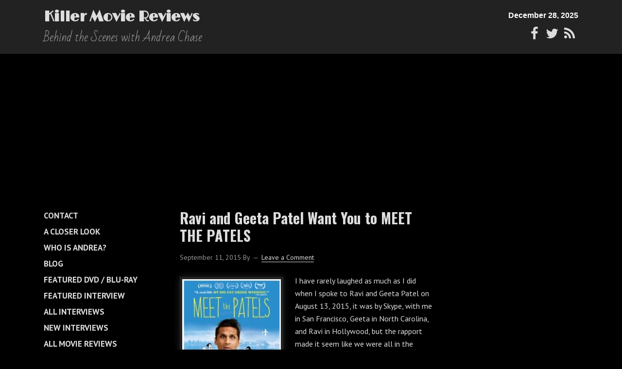

--- FILE ---
content_type: text/html; charset=UTF-8
request_url: https://www.killermoviereviews.com/interviewee/geeta-patel/
body_size: 14210
content:
<!DOCTYPE html>
<html lang="en-US">
<head >
<meta charset="UTF-8" />
<title>Interviewees  Geeta Patel | Killer Movie Reviews</title>		<meta name="robots" content="noodp,noydir" />
		<meta name="viewport" content="width=device-width, initial-scale=1" />

	<style type="text/css">
		#fancybox-close{right:-15px;top:-15px}
		div#fancybox-content{border-color:#FFFFFF}
		div#fancybox-title{background-color:#FFFFFF}
		div#fancybox-outer{background-color:#FFFFFF}
		div#fancybox-title-inside{color:#333333}
	</style>

	<meta name='robots' content='max-image-preview:large' />
	<style>img:is([sizes="auto" i], [sizes^="auto," i]) { contain-intrinsic-size: 3000px 1500px }</style>
	<link rel='dns-prefetch' href='//www.googletagmanager.com' />
<link rel='dns-prefetch' href='//netdna.bootstrapcdn.com' />
<link rel='dns-prefetch' href='//fonts.googleapis.com' />
<link rel='dns-prefetch' href='//cdn.jsdelivr.net' />
<link rel='dns-prefetch' href='//pagead2.googlesyndication.com' />
<link rel="alternate" type="application/rss+xml" title="Killer Movie Reviews &raquo; Feed" href="https://www.killermoviereviews.com/feed/" />
<link rel="alternate" type="application/rss+xml" title="Killer Movie Reviews &raquo; Comments Feed" href="https://www.killermoviereviews.com/comments/feed/" />
<link rel="alternate" type="application/rss+xml" title="Killer Movie Reviews &raquo; Geeta Patel Interviewee Feed" href="https://www.killermoviereviews.com/interviewee/geeta-patel/feed/" />
<link rel="canonical" href="https://www.killermoviereviews.com/interviewee/geeta-patel/" />
<script type="text/javascript">
/* <![CDATA[ */
window._wpemojiSettings = {"baseUrl":"https:\/\/s.w.org\/images\/core\/emoji\/16.0.1\/72x72\/","ext":".png","svgUrl":"https:\/\/s.w.org\/images\/core\/emoji\/16.0.1\/svg\/","svgExt":".svg","source":{"concatemoji":"https:\/\/www.killermoviereviews.com\/wp-includes\/js\/wp-emoji-release.min.js?ver=6.8.3"}};
/*! This file is auto-generated */
!function(s,n){var o,i,e;function c(e){try{var t={supportTests:e,timestamp:(new Date).valueOf()};sessionStorage.setItem(o,JSON.stringify(t))}catch(e){}}function p(e,t,n){e.clearRect(0,0,e.canvas.width,e.canvas.height),e.fillText(t,0,0);var t=new Uint32Array(e.getImageData(0,0,e.canvas.width,e.canvas.height).data),a=(e.clearRect(0,0,e.canvas.width,e.canvas.height),e.fillText(n,0,0),new Uint32Array(e.getImageData(0,0,e.canvas.width,e.canvas.height).data));return t.every(function(e,t){return e===a[t]})}function u(e,t){e.clearRect(0,0,e.canvas.width,e.canvas.height),e.fillText(t,0,0);for(var n=e.getImageData(16,16,1,1),a=0;a<n.data.length;a++)if(0!==n.data[a])return!1;return!0}function f(e,t,n,a){switch(t){case"flag":return n(e,"\ud83c\udff3\ufe0f\u200d\u26a7\ufe0f","\ud83c\udff3\ufe0f\u200b\u26a7\ufe0f")?!1:!n(e,"\ud83c\udde8\ud83c\uddf6","\ud83c\udde8\u200b\ud83c\uddf6")&&!n(e,"\ud83c\udff4\udb40\udc67\udb40\udc62\udb40\udc65\udb40\udc6e\udb40\udc67\udb40\udc7f","\ud83c\udff4\u200b\udb40\udc67\u200b\udb40\udc62\u200b\udb40\udc65\u200b\udb40\udc6e\u200b\udb40\udc67\u200b\udb40\udc7f");case"emoji":return!a(e,"\ud83e\udedf")}return!1}function g(e,t,n,a){var r="undefined"!=typeof WorkerGlobalScope&&self instanceof WorkerGlobalScope?new OffscreenCanvas(300,150):s.createElement("canvas"),o=r.getContext("2d",{willReadFrequently:!0}),i=(o.textBaseline="top",o.font="600 32px Arial",{});return e.forEach(function(e){i[e]=t(o,e,n,a)}),i}function t(e){var t=s.createElement("script");t.src=e,t.defer=!0,s.head.appendChild(t)}"undefined"!=typeof Promise&&(o="wpEmojiSettingsSupports",i=["flag","emoji"],n.supports={everything:!0,everythingExceptFlag:!0},e=new Promise(function(e){s.addEventListener("DOMContentLoaded",e,{once:!0})}),new Promise(function(t){var n=function(){try{var e=JSON.parse(sessionStorage.getItem(o));if("object"==typeof e&&"number"==typeof e.timestamp&&(new Date).valueOf()<e.timestamp+604800&&"object"==typeof e.supportTests)return e.supportTests}catch(e){}return null}();if(!n){if("undefined"!=typeof Worker&&"undefined"!=typeof OffscreenCanvas&&"undefined"!=typeof URL&&URL.createObjectURL&&"undefined"!=typeof Blob)try{var e="postMessage("+g.toString()+"("+[JSON.stringify(i),f.toString(),p.toString(),u.toString()].join(",")+"));",a=new Blob([e],{type:"text/javascript"}),r=new Worker(URL.createObjectURL(a),{name:"wpTestEmojiSupports"});return void(r.onmessage=function(e){c(n=e.data),r.terminate(),t(n)})}catch(e){}c(n=g(i,f,p,u))}t(n)}).then(function(e){for(var t in e)n.supports[t]=e[t],n.supports.everything=n.supports.everything&&n.supports[t],"flag"!==t&&(n.supports.everythingExceptFlag=n.supports.everythingExceptFlag&&n.supports[t]);n.supports.everythingExceptFlag=n.supports.everythingExceptFlag&&!n.supports.flag,n.DOMReady=!1,n.readyCallback=function(){n.DOMReady=!0}}).then(function(){return e}).then(function(){var e;n.supports.everything||(n.readyCallback(),(e=n.source||{}).concatemoji?t(e.concatemoji):e.wpemoji&&e.twemoji&&(t(e.twemoji),t(e.wpemoji)))}))}((window,document),window._wpemojiSettings);
/* ]]> */
</script>
<link rel='stylesheet' id='easy-social-share-buttons-css' href='https://www.killermoviereviews.com/wp-content/plugins/easy-social-share-buttons/assets/css/tiny-retina/easy-social-share-buttons.css?ver=1.3.9.8.2' type='text/css' media='all' />
<link rel='stylesheet' id='easy-social-share-buttons-mailform-css' href='https://www.killermoviereviews.com/wp-content/plugins/easy-social-share-buttons/assets/css/essb-mailform.css?ver=1.3.9.8.2' type='text/css' media='all' />
<link rel='stylesheet' id='trestle-css' href='https://www.killermoviereviews.com/wp-content/themes/trestle-master/style.css?ver=1.2.0' type='text/css' media='all' />
<style id='wp-emoji-styles-inline-css' type='text/css'>

	img.wp-smiley, img.emoji {
		display: inline !important;
		border: none !important;
		box-shadow: none !important;
		height: 1em !important;
		width: 1em !important;
		margin: 0 0.07em !important;
		vertical-align: -0.1em !important;
		background: none !important;
		padding: 0 !important;
	}
</style>
<link rel='stylesheet' id='wp-block-library-css' href='https://www.killermoviereviews.com/wp-includes/css/dist/block-library/style.min.css?ver=6.8.3' type='text/css' media='all' />
<style id='classic-theme-styles-inline-css' type='text/css'>
/*! This file is auto-generated */
.wp-block-button__link{color:#fff;background-color:#32373c;border-radius:9999px;box-shadow:none;text-decoration:none;padding:calc(.667em + 2px) calc(1.333em + 2px);font-size:1.125em}.wp-block-file__button{background:#32373c;color:#fff;text-decoration:none}
</style>
<style id='global-styles-inline-css' type='text/css'>
:root{--wp--preset--aspect-ratio--square: 1;--wp--preset--aspect-ratio--4-3: 4/3;--wp--preset--aspect-ratio--3-4: 3/4;--wp--preset--aspect-ratio--3-2: 3/2;--wp--preset--aspect-ratio--2-3: 2/3;--wp--preset--aspect-ratio--16-9: 16/9;--wp--preset--aspect-ratio--9-16: 9/16;--wp--preset--color--black: #000000;--wp--preset--color--cyan-bluish-gray: #abb8c3;--wp--preset--color--white: #ffffff;--wp--preset--color--pale-pink: #f78da7;--wp--preset--color--vivid-red: #cf2e2e;--wp--preset--color--luminous-vivid-orange: #ff6900;--wp--preset--color--luminous-vivid-amber: #fcb900;--wp--preset--color--light-green-cyan: #7bdcb5;--wp--preset--color--vivid-green-cyan: #00d084;--wp--preset--color--pale-cyan-blue: #8ed1fc;--wp--preset--color--vivid-cyan-blue: #0693e3;--wp--preset--color--vivid-purple: #9b51e0;--wp--preset--gradient--vivid-cyan-blue-to-vivid-purple: linear-gradient(135deg,rgba(6,147,227,1) 0%,rgb(155,81,224) 100%);--wp--preset--gradient--light-green-cyan-to-vivid-green-cyan: linear-gradient(135deg,rgb(122,220,180) 0%,rgb(0,208,130) 100%);--wp--preset--gradient--luminous-vivid-amber-to-luminous-vivid-orange: linear-gradient(135deg,rgba(252,185,0,1) 0%,rgba(255,105,0,1) 100%);--wp--preset--gradient--luminous-vivid-orange-to-vivid-red: linear-gradient(135deg,rgba(255,105,0,1) 0%,rgb(207,46,46) 100%);--wp--preset--gradient--very-light-gray-to-cyan-bluish-gray: linear-gradient(135deg,rgb(238,238,238) 0%,rgb(169,184,195) 100%);--wp--preset--gradient--cool-to-warm-spectrum: linear-gradient(135deg,rgb(74,234,220) 0%,rgb(151,120,209) 20%,rgb(207,42,186) 40%,rgb(238,44,130) 60%,rgb(251,105,98) 80%,rgb(254,248,76) 100%);--wp--preset--gradient--blush-light-purple: linear-gradient(135deg,rgb(255,206,236) 0%,rgb(152,150,240) 100%);--wp--preset--gradient--blush-bordeaux: linear-gradient(135deg,rgb(254,205,165) 0%,rgb(254,45,45) 50%,rgb(107,0,62) 100%);--wp--preset--gradient--luminous-dusk: linear-gradient(135deg,rgb(255,203,112) 0%,rgb(199,81,192) 50%,rgb(65,88,208) 100%);--wp--preset--gradient--pale-ocean: linear-gradient(135deg,rgb(255,245,203) 0%,rgb(182,227,212) 50%,rgb(51,167,181) 100%);--wp--preset--gradient--electric-grass: linear-gradient(135deg,rgb(202,248,128) 0%,rgb(113,206,126) 100%);--wp--preset--gradient--midnight: linear-gradient(135deg,rgb(2,3,129) 0%,rgb(40,116,252) 100%);--wp--preset--font-size--small: 13px;--wp--preset--font-size--medium: 20px;--wp--preset--font-size--large: 36px;--wp--preset--font-size--x-large: 42px;--wp--preset--spacing--20: 0.44rem;--wp--preset--spacing--30: 0.67rem;--wp--preset--spacing--40: 1rem;--wp--preset--spacing--50: 1.5rem;--wp--preset--spacing--60: 2.25rem;--wp--preset--spacing--70: 3.38rem;--wp--preset--spacing--80: 5.06rem;--wp--preset--shadow--natural: 6px 6px 9px rgba(0, 0, 0, 0.2);--wp--preset--shadow--deep: 12px 12px 50px rgba(0, 0, 0, 0.4);--wp--preset--shadow--sharp: 6px 6px 0px rgba(0, 0, 0, 0.2);--wp--preset--shadow--outlined: 6px 6px 0px -3px rgba(255, 255, 255, 1), 6px 6px rgba(0, 0, 0, 1);--wp--preset--shadow--crisp: 6px 6px 0px rgba(0, 0, 0, 1);}:where(.is-layout-flex){gap: 0.5em;}:where(.is-layout-grid){gap: 0.5em;}body .is-layout-flex{display: flex;}.is-layout-flex{flex-wrap: wrap;align-items: center;}.is-layout-flex > :is(*, div){margin: 0;}body .is-layout-grid{display: grid;}.is-layout-grid > :is(*, div){margin: 0;}:where(.wp-block-columns.is-layout-flex){gap: 2em;}:where(.wp-block-columns.is-layout-grid){gap: 2em;}:where(.wp-block-post-template.is-layout-flex){gap: 1.25em;}:where(.wp-block-post-template.is-layout-grid){gap: 1.25em;}.has-black-color{color: var(--wp--preset--color--black) !important;}.has-cyan-bluish-gray-color{color: var(--wp--preset--color--cyan-bluish-gray) !important;}.has-white-color{color: var(--wp--preset--color--white) !important;}.has-pale-pink-color{color: var(--wp--preset--color--pale-pink) !important;}.has-vivid-red-color{color: var(--wp--preset--color--vivid-red) !important;}.has-luminous-vivid-orange-color{color: var(--wp--preset--color--luminous-vivid-orange) !important;}.has-luminous-vivid-amber-color{color: var(--wp--preset--color--luminous-vivid-amber) !important;}.has-light-green-cyan-color{color: var(--wp--preset--color--light-green-cyan) !important;}.has-vivid-green-cyan-color{color: var(--wp--preset--color--vivid-green-cyan) !important;}.has-pale-cyan-blue-color{color: var(--wp--preset--color--pale-cyan-blue) !important;}.has-vivid-cyan-blue-color{color: var(--wp--preset--color--vivid-cyan-blue) !important;}.has-vivid-purple-color{color: var(--wp--preset--color--vivid-purple) !important;}.has-black-background-color{background-color: var(--wp--preset--color--black) !important;}.has-cyan-bluish-gray-background-color{background-color: var(--wp--preset--color--cyan-bluish-gray) !important;}.has-white-background-color{background-color: var(--wp--preset--color--white) !important;}.has-pale-pink-background-color{background-color: var(--wp--preset--color--pale-pink) !important;}.has-vivid-red-background-color{background-color: var(--wp--preset--color--vivid-red) !important;}.has-luminous-vivid-orange-background-color{background-color: var(--wp--preset--color--luminous-vivid-orange) !important;}.has-luminous-vivid-amber-background-color{background-color: var(--wp--preset--color--luminous-vivid-amber) !important;}.has-light-green-cyan-background-color{background-color: var(--wp--preset--color--light-green-cyan) !important;}.has-vivid-green-cyan-background-color{background-color: var(--wp--preset--color--vivid-green-cyan) !important;}.has-pale-cyan-blue-background-color{background-color: var(--wp--preset--color--pale-cyan-blue) !important;}.has-vivid-cyan-blue-background-color{background-color: var(--wp--preset--color--vivid-cyan-blue) !important;}.has-vivid-purple-background-color{background-color: var(--wp--preset--color--vivid-purple) !important;}.has-black-border-color{border-color: var(--wp--preset--color--black) !important;}.has-cyan-bluish-gray-border-color{border-color: var(--wp--preset--color--cyan-bluish-gray) !important;}.has-white-border-color{border-color: var(--wp--preset--color--white) !important;}.has-pale-pink-border-color{border-color: var(--wp--preset--color--pale-pink) !important;}.has-vivid-red-border-color{border-color: var(--wp--preset--color--vivid-red) !important;}.has-luminous-vivid-orange-border-color{border-color: var(--wp--preset--color--luminous-vivid-orange) !important;}.has-luminous-vivid-amber-border-color{border-color: var(--wp--preset--color--luminous-vivid-amber) !important;}.has-light-green-cyan-border-color{border-color: var(--wp--preset--color--light-green-cyan) !important;}.has-vivid-green-cyan-border-color{border-color: var(--wp--preset--color--vivid-green-cyan) !important;}.has-pale-cyan-blue-border-color{border-color: var(--wp--preset--color--pale-cyan-blue) !important;}.has-vivid-cyan-blue-border-color{border-color: var(--wp--preset--color--vivid-cyan-blue) !important;}.has-vivid-purple-border-color{border-color: var(--wp--preset--color--vivid-purple) !important;}.has-vivid-cyan-blue-to-vivid-purple-gradient-background{background: var(--wp--preset--gradient--vivid-cyan-blue-to-vivid-purple) !important;}.has-light-green-cyan-to-vivid-green-cyan-gradient-background{background: var(--wp--preset--gradient--light-green-cyan-to-vivid-green-cyan) !important;}.has-luminous-vivid-amber-to-luminous-vivid-orange-gradient-background{background: var(--wp--preset--gradient--luminous-vivid-amber-to-luminous-vivid-orange) !important;}.has-luminous-vivid-orange-to-vivid-red-gradient-background{background: var(--wp--preset--gradient--luminous-vivid-orange-to-vivid-red) !important;}.has-very-light-gray-to-cyan-bluish-gray-gradient-background{background: var(--wp--preset--gradient--very-light-gray-to-cyan-bluish-gray) !important;}.has-cool-to-warm-spectrum-gradient-background{background: var(--wp--preset--gradient--cool-to-warm-spectrum) !important;}.has-blush-light-purple-gradient-background{background: var(--wp--preset--gradient--blush-light-purple) !important;}.has-blush-bordeaux-gradient-background{background: var(--wp--preset--gradient--blush-bordeaux) !important;}.has-luminous-dusk-gradient-background{background: var(--wp--preset--gradient--luminous-dusk) !important;}.has-pale-ocean-gradient-background{background: var(--wp--preset--gradient--pale-ocean) !important;}.has-electric-grass-gradient-background{background: var(--wp--preset--gradient--electric-grass) !important;}.has-midnight-gradient-background{background: var(--wp--preset--gradient--midnight) !important;}.has-small-font-size{font-size: var(--wp--preset--font-size--small) !important;}.has-medium-font-size{font-size: var(--wp--preset--font-size--medium) !important;}.has-large-font-size{font-size: var(--wp--preset--font-size--large) !important;}.has-x-large-font-size{font-size: var(--wp--preset--font-size--x-large) !important;}
:where(.wp-block-post-template.is-layout-flex){gap: 1.25em;}:where(.wp-block-post-template.is-layout-grid){gap: 1.25em;}
:where(.wp-block-columns.is-layout-flex){gap: 2em;}:where(.wp-block-columns.is-layout-grid){gap: 2em;}
:root :where(.wp-block-pullquote){font-size: 1.5em;line-height: 1.6;}
</style>
<link rel='stylesheet' id='adsns-css' href='https://www.killermoviereviews.com/wp-content/plugins/adsense-plugin/css/adsns.css?v=1.35&#038;ver=6.8.3' type='text/css' media='all' />
<link rel='stylesheet' id='fancybox-css' href='https://www.killermoviereviews.com/wp-content/plugins/fancybox-for-wordpress/fancybox/fancybox.css?ver=6.8.3' type='text/css' media='all' />
<link rel='stylesheet' id='mr-frontend-style-css' href='https://www.killermoviereviews.com/wp-content/plugins/multi-rating/assets/css/frontend-min.css?ver=6.8.3' type='text/css' media='all' />
<link rel='stylesheet' id='fontawesome-css' href='https://netdna.bootstrapcdn.com/font-awesome/4.0.3/css/font-awesome.css?ver=6.8.3' type='text/css' media='all' />
<link rel='stylesheet' id='social-widget-css' href='https://www.killermoviereviews.com/wp-content/plugins/social-media-widget/social_widget.css?ver=6.8.3' type='text/css' media='all' />
<link rel='stylesheet' id='theme-google-fonts-css' href='//fonts.googleapis.com/css?family=Limelight%7CBad+Script%7CPT+Sans%3A300%2C400%2C700%7COswald%3A300%2C400%2C700&#038;ver=6.8.3' type='text/css' media='all' />
<link rel='stylesheet' id='date-time-widget-styles-css' href='https://www.killermoviereviews.com/wp-content/plugins/date-and-time-widget/css/widget.css?ver=6.8.3' type='text/css' media='all' />
<link rel='stylesheet' id='mediaelement-css' href='https://www.killermoviereviews.com/wp-includes/js/mediaelement/mediaelementplayer-legacy.min.css?ver=4.2.17' type='text/css' media='all' />
<link rel='stylesheet' id='wp-mediaelement-css' href='https://www.killermoviereviews.com/wp-includes/js/mediaelement/wp-mediaelement.min.css?ver=6.8.3' type='text/css' media='all' />
<link rel='stylesheet' id='views-pagination-style-css' href='https://www.killermoviereviews.com/wp-content/plugins/wp-views/embedded/res/css/wpv-pagination.css?ver=2.3.1' type='text/css' media='all' />
<style id='views-pagination-style-inline-css' type='text/css'>
.wpv-sort-list-dropdown.wpv-sort-list-dropdown-style-default > span.wpv-sort-list,.wpv-sort-list-dropdown.wpv-sort-list-dropdown-style-default .wpv-sort-list-item {border-color: #cdcdcd;}.wpv-sort-list-dropdown.wpv-sort-list-dropdown-style-default .wpv-sort-list-item a {color: #444;background-color: #fff;}.wpv-sort-list-dropdown.wpv-sort-list-dropdown-style-default a:hover,.wpv-sort-list-dropdown.wpv-sort-list-dropdown-style-default a:focus {color: #000;background-color: #eee;}.wpv-sort-list-dropdown.wpv-sort-list-dropdown-style-default .wpv-sort-list-item.wpv-sort-list-current a {color: #000;background-color: #eee;}.wpv-sort-list-dropdown.wpv-sort-list-dropdown-style-grey > span.wpv-sort-list,.wpv-sort-list-dropdown.wpv-sort-list-dropdown-style-grey .wpv-sort-list-item {border-color: #cdcdcd;}.wpv-sort-list-dropdown.wpv-sort-list-dropdown-style-grey .wpv-sort-list-item a {color: #444;background-color: #eeeeee;}.wpv-sort-list-dropdown.wpv-sort-list-dropdown-style-grey a:hover,.wpv-sort-list-dropdown.wpv-sort-list-dropdown-style-grey a:focus {color: #000;background-color: #e5e5e5;}.wpv-sort-list-dropdown.wpv-sort-list-dropdown-style-grey .wpv-sort-list-item.wpv-sort-list-current a {color: #000;background-color: #e5e5e5;}.wpv-sort-list-dropdown.wpv-sort-list-dropdown-style-blue > span.wpv-sort-list,.wpv-sort-list-dropdown.wpv-sort-list-dropdown-style-blue .wpv-sort-list-item {border-color: #0099cc;}.wpv-sort-list-dropdown.wpv-sort-list-dropdown-style-blue .wpv-sort-list-item a {color: #444;background-color: #cbddeb;}.wpv-sort-list-dropdown.wpv-sort-list-dropdown-style-blue a:hover,.wpv-sort-list-dropdown.wpv-sort-list-dropdown-style-blue a:focus {color: #000;background-color: #95bedd;}.wpv-sort-list-dropdown.wpv-sort-list-dropdown-style-blue .wpv-sort-list-item.wpv-sort-list-current a {color: #000;background-color: #95bedd;}
</style>
<link rel='stylesheet' id='genesis-extender-minified-css' href='//www.killermoviereviews.com/wp-content/uploads/genesis-extender/plugin/genesis-extender-minified.css?ver=1530031056' type='text/css' media='all' />
<link rel='stylesheet' id='bfa-font-awesome-css' href='//cdn.jsdelivr.net/fontawesome/4.7.0/css/font-awesome.min.css?ver=4.7.0' type='text/css' media='all' />
<script type="text/javascript" src="https://www.killermoviereviews.com/wp-includes/js/jquery/jquery.min.js?ver=3.7.1" id="jquery-core-js"></script>
<script type="text/javascript" src="https://www.killermoviereviews.com/wp-includes/js/jquery/jquery-migrate.min.js?ver=3.4.1" id="jquery-migrate-js"></script>
<script type="text/javascript" src="https://www.killermoviereviews.com/wp-content/plugins/fancybox-for-wordpress/fancybox/jquery.fancybox.js?ver=1.3.4" id="fancybox-js"></script>
<!--[if lt IE 9]>
<script type="text/javascript" src="https://www.killermoviereviews.com/wp-content/themes/genesis/lib/js/html5shiv.js?ver=3.7.3" id="html5shiv-js"></script>
<![endif]-->
<script type="text/javascript" src="https://www.killermoviereviews.com/wp-content/themes/trestle-master/includes/js/star-ratings.js?ver=6.8.3" id="jquery_star_ratings-js"></script>
<script type="text/javascript" src="https://www.killermoviereviews.com/wp-content/plugins/date-and-time-widget/js/widget.js?ver=6.8.3" id="date-time-script-js"></script>

<!-- Google tag (gtag.js) snippet added by Site Kit -->
<!-- Google Analytics snippet added by Site Kit -->
<script type="text/javascript" src="https://www.googletagmanager.com/gtag/js?id=G-XLD12ZM149" id="google_gtagjs-js" async></script>
<script type="text/javascript" id="google_gtagjs-js-after">
/* <![CDATA[ */
window.dataLayer = window.dataLayer || [];function gtag(){dataLayer.push(arguments);}
gtag("set","linker",{"domains":["www.killermoviereviews.com"]});
gtag("js", new Date());
gtag("set", "developer_id.dZTNiMT", true);
gtag("config", "G-XLD12ZM149");
/* ]]> */
</script>
<link rel="https://api.w.org/" href="https://www.killermoviereviews.com/wp-json/" /><link rel="EditURI" type="application/rsd+xml" title="RSD" href="https://www.killermoviereviews.com/xmlrpc.php?rsd" />
<!-- ESSB v. 1.3.9.8.2 CSS Builder --><style type="text/css">.essb_fixed { margin: 0; }.essb_more_popup {	/*background-color: #ffffff;*/	z-index: 999;	/*-webkit-box-shadow: 0 0 20px rgba(0, 0, 0, 0.3);	-moz-box-shadow: 0 0 20px rgba(0, 0, 0, 0.3);	-ms-box-shadow: 0 0 20px rgba(0, 0, 0, 0.3);	-o-box-shadow: 0 0 20px rgba(0, 0, 0, 0.3);	box-shadow: 0 0 20px rgba(0, 0, 0, 0.3);*/}.essb_more_popup_content {	padding-top: 10px; padding-bottom: 10px; padding-left: 5px; padding-right: 5px;	margin: 0;	text-align: center;}.essb_more_popup_shadow {	position:fixed;	_position:absolute; /* hack for IE 6*/	height:100%;	width:100%;	top:0;	left:0;	background: rgba(99, 99, 99, 0.3);	z-index:998;	display: none;}.essb_more_popup_button_close { position: absolute; top:5px; right: 0;}.essb_more_popup_button_close a, .essb_more_popup_button_close a:hover { background: none; background-color: none; border: none; font-weight: bold; text-decoration: none; color: #333; padding-right: 5px; margin-top: 5px;}</style><!-- /CSS Builder -->
<!-- Fancybox for WordPress -->
<script type="text/javascript">
jQuery(function(){

jQuery.fn.getTitle = function() { // Copy the title of every IMG tag and add it to its parent A so that fancybox can show titles
	var arr = jQuery("a.fancybox");
	jQuery.each(arr, function() {
		var title = jQuery(this).children("img").attr("title");
		jQuery(this).attr('title',title);
	})
}

// Supported file extensions
var thumbnails = jQuery("a:has(img)").not(".nolightbox").filter( function() { return /\.(jpe?g|png|gif|bmp)$/i.test(jQuery(this).attr('href')) });

thumbnails.addClass("fancybox").attr("rel","fancybox").getTitle();
jQuery("a.fancybox").fancybox({
	'cyclic': false,
	'autoScale': true,
	'padding': 10,
	'opacity': true,
	'speedIn': 500,
	'speedOut': 500,
	'changeSpeed': 300,
	'overlayShow': true,
	'overlayOpacity': "0.3",
	'overlayColor': "#666666",
	'titleShow': true,
	'titlePosition': 'inside',
	'enableEscapeButton': true,
	'showCloseButton': true,
	'showNavArrows': true,
	'hideOnOverlayClick': true,
	'hideOnContentClick': false,
	'width': 560,
	'height': 340,
	'transitionIn': "fade",
	'transitionOut': "fade",
	'centerOnScroll': true
});


})
</script>
<!-- END Fancybox for WordPress -->
<meta name="generator" content="Site Kit by Google 1.168.0" />		<style type="text/css">
			.top-rating-results .rank { font-weight: bold; }.top-rating-results .rank { font-weight: bold; }		.mr-custom-full-star {
			background: url() no-repeat;
			width: 32px;
			height: 32px;
			background-size: 32px 32px;
			image-rendering: -moz-crisp-edges;
			display: inline-block;
		}
		.mr-custom-half-star {
			background: url() no-repeat;
			width: 32px;
			height: 32px;
			background-size: 32px 32px;
			image-rendering: -moz-crisp-edges;
			display: inline-block;
		}
		.mr-custom-empty-star {
			background: url() no-repeat;
			width: 32px;
			height: 32px;
			background-size: 32px 32px;
			image-rendering: -moz-crisp-edges;
			display: inline-block;
		}
		.mr-custom-hover-star {
			background: url() no-repeat;
			width: 32px;
			height: 32px;
			background-size: 32px 32px;
			image-rendering: -moz-crisp-edges;		
			display: inline-block;		
		}
		
			.mr-star-hover {
				color: #ffba00 !important;
			}
			.mr-star-full, .mr-star-half, .mr-star-empty {
				color: #ffd700;
			}
			.mr-error {
				color: #EC6464;
			}
		</style>
		<!-- Stream WordPress user activity plugin v2.0.5 -->
<link rel="icon" href="https://www.killermoviereviews.com/wp-content/themes/genesis/images/favicon.ico" />
<link rel="pingback" href="https://www.killermoviereviews.com/xmlrpc.php" />
<meta name="google-site-verification" content="hntFhyk6u945K_FuVbpkJrMXzqSJi0cGJ3YCDLqZjt4" />
<script type='text/javascript'>
(function (d, t) {
  var bh = d.createElement(t), s = d.getElementsByTagName(t)[0];
  bh.type = 'text/javascript';
  bh.src = '//www.bugherd.com/sidebarv2.js?apikey=yc73qpvxlfozuw1tfffc7a';
  s.parentNode.insertBefore(bh, s);
  })(document, 'script');
</script>

<script>
  (function(i,s,o,g,r,a,m){i['GoogleAnalyticsObject']=r;i[r]=i[r]||function(){
  (i[r].q=i[r].q||[]).push(arguments)},i[r].l=1*new Date();a=s.createElement(o),
  m=s.getElementsByTagName(o)[0];a.async=1;a.src=g;m.parentNode.insertBefore(a,m)
  })(window,document,'script','//www.google-analytics.com/analytics.js','ga');

  ga('create', 'UA-66239860-1', 'auto');
  ga('send', 'pageview');

</script>

<meta name="google-site-verification" content="6pnOS4epUrLOuPuPVhWhJSdgQAtX9cg97jVCu8CVb-s" />
<!-- Google AdSense meta tags added by Site Kit -->
<meta name="google-adsense-platform-account" content="ca-host-pub-2644536267352236">
<meta name="google-adsense-platform-domain" content="sitekit.withgoogle.com">
<!-- End Google AdSense meta tags added by Site Kit -->

<!-- Google Tag Manager snippet added by Site Kit -->
<script type="text/javascript">
/* <![CDATA[ */

			( function( w, d, s, l, i ) {
				w[l] = w[l] || [];
				w[l].push( {'gtm.start': new Date().getTime(), event: 'gtm.js'} );
				var f = d.getElementsByTagName( s )[0],
					j = d.createElement( s ), dl = l != 'dataLayer' ? '&l=' + l : '';
				j.async = true;
				j.src = 'https://www.googletagmanager.com/gtm.js?id=' + i + dl;
				f.parentNode.insertBefore( j, f );
			} )( window, document, 'script', 'dataLayer', 'GTM-N7GCB6G' );
			
/* ]]> */
</script>

<!-- End Google Tag Manager snippet added by Site Kit -->

<!-- Google AdSense snippet added by Site Kit -->
<script type="text/javascript" async="async" src="https://pagead2.googlesyndication.com/pagead/js/adsbygoogle.js?client=ca-pub-7050010932525945&amp;host=ca-host-pub-2644536267352236" crossorigin="anonymous"></script>

<!-- End Google AdSense snippet added by Site Kit -->
</head>
<body class="archive tax-interviewee term-geeta-patel term-11786 wp-theme-genesis wp-child-theme-trestle-master sidebar-content-sidebar no-jquery nav-primary-location-full footer-widgets-number-3 equal-height-genesis-extender-cols mac chrome override" itemscope itemtype="https://schema.org/WebPage"><div class="site-container"><header class="site-header" itemscope itemtype="https://schema.org/WPHeader"><div class="wrap"><div class="title-area"><p class="site-title" itemprop="headline"><a href="https://www.killermoviereviews.com/">Killer Movie Reviews</a></p><p class="site-description" itemprop="description">Behind the Scenes with Andrea Chase</p></div><div class="widget-area header-widget-area"><section id="date-time-2" class="widget widget_date_time"><div class="widget-wrap"><!-- This file is used to markup the public-facing widget. -->
<div id="date-time" class="date-time" style="color: #ffffff;
  background-color: transparent;
  font-family: Arial, Arial, Helvetica, sans-serif;
  font-size: 16px;">
  <div class="date"></div>
  <div class="time"></div>
</div>
<script type="text/javascript">
  update('date-time-2',
    'none',
    'long');
</script></div></section>
<section id="black-studio-tinymce-10" class="widget widget_black_studio_tinymce"><div class="widget-wrap"><div class="textwidget"><p><a href="https://www.facebook.com/pages/KillerMovieReviewscom/211640388868293?ref=br_tf" target="_blank"><i class="fa fa-facebook fa-fw " ></i></a><a href="https://twitter.com/andreakmr" target="_blank"><i class="fa fa-twitter fa-fw " ></i></a><!--<a href="#" target="_blank">[icon name="tumblr" class="fw"]</a>--><a href="http:s//www.killermoviereviews.com/feed/" target="_blank"><i class="fa fa-rss fa-fw " ></i></a></p>
</div></div></section>
</div></div></header><nav class="nav-primary" itemscope itemtype="https://schema.org/SiteNavigationElement"><div class="wrap"><ul id="menu-trestle-auto-nav-placeholder" class="menu genesis-nav-menu menu-primary"><li class="page_item page-item-14"><a href="https://www.killermoviereviews.com/">Home</a></li><li class="page_item page-item-20"><a href="https://www.killermoviereviews.com/new-reviews/">New Reviews</a></li><li class="page_item page-item-22"><a href="https://www.killermoviereviews.com/in-theaters-now/">In Theaters Now</a></li><li class="page_item page-item-10521"><a href="https://www.killermoviereviews.com/all-reviews/">All Movie Reviews</a></li><li class="page_item page-item-25"><a href="https://www.killermoviereviews.com/new-interviews/">New Interviews</a></li><li class="page_item page-item-10680"><a href="https://www.killermoviereviews.com/all-interviews/">All Interviews</a></li><li class="page_item page-item-10664"><a href="https://www.killermoviereviews.com/current-featured-interview/">Featured Interview</a></li><li class="page_item page-item-29"><a href="https://www.killermoviereviews.com/featured-dvd-blu-ray/">Featured DVD / Blu-Ray</a></li><li class="page_item page-item-16"><a href="https://www.killermoviereviews.com/blog/">Blog</a></li><li class="page_item page-item-31"><a href="https://www.killermoviereviews.com/who-is-andrea/">Who is Andrea?</a></li><li class="page_item page-item-67"><a href="https://www.killermoviereviews.com/a-closer-look/">A Closer Look</a></li><li class="page_item page-item-33"><a href="https://www.killermoviereviews.com/contact/">Contact</a></li></ul></div></nav><div class="site-inner"><div class="content-sidebar-wrap"><main class="content"><article class="post-13649 interview type-interview status-publish has-post-thumbnail tag-animation tag-arranged-marriage tag-audience-awards tag-blind-dates tag-brother-sister-relationship tag-divorce-rate tag-documentary tag-dysfunctional-family tag-family tag-festival-circuit tag-finding-love tag-geeta-patel tag-hot-docs tag-indian-american tag-la-film-festival tag-media tag-michael-moore tag-project-kashmir tag-ravi-patel tag-siblings tag-southeast-asian tag-the-wachowskis tag-uta interviewee-geeta-patel interview-movie-meet-the-patels interview-year-6773 entry" itemscope itemtype="https://schema.org/CreativeWork"><header class="entry-header"><h2 class="entry-title" itemprop="headline"><a href="https://www.killermoviereviews.com/interview/ravi-and-geeta-patel-want-you-to-meet-the-patel/" rel="bookmark">Ravi and Geeta Patel Want You to MEET THE PATELS</a></h2>
<p class="entry-meta"><time class="entry-time" itemprop="datePublished" datetime="2015-09-11T16:54:05-07:00">September 11, 2015</time> By  <span class="entry-comments-link"><a href="https://www.killermoviereviews.com/interview/ravi-and-geeta-patel-want-you-to-meet-the-patel/#respond">Leave a Comment</a></span> </p></header><div class="entry-content" itemprop="text"><a class="entry-image-link" href="https://www.killermoviereviews.com/interview/ravi-and-geeta-patel-want-you-to-meet-the-patel/" aria-hidden="true"><img width="203" height="300" src="https://www.killermoviereviews.com/wp-content/uploads/MeetThePatelsPoster-203x300.jpg" class="alignleft post-image entry-image" alt="Ravi and Geeta Patel Want You to MEET THE PATELS" itemprop="image" decoding="async" srcset="https://www.killermoviereviews.com/wp-content/uploads/MeetThePatelsPoster-203x300.jpg 203w, https://www.killermoviereviews.com/wp-content/uploads/MeetThePatelsPoster-101x150.jpg 101w, https://www.killermoviereviews.com/wp-content/uploads/MeetThePatelsPoster.jpg 214w" sizes="(max-width: 203px) 100vw, 203px" /></a><p>I have rarely laughed as much as I did when I spoke to Ravi and Geeta Patel on August 13, 2015, it was by Skype, with me in San Francisco, Geeta in North Carolina, and Ravi in Hollywood, but the rapport made it seem like we were all in the same room. The subject was&hellip;&nbsp;<a class="more-link" title="Read More »" href="https://www.killermoviereviews.com/interview/ravi-and-geeta-patel-want-you-to-meet-the-patel/">Read More »</a></p>
</div><footer class="entry-footer"><p class="entry-meta"> <span class="entry-tags">Tagged With: <a href="https://www.killermoviereviews.com/tag/animation/" rel="tag">animation</a>, <a href="https://www.killermoviereviews.com/tag/arranged-marriage/" rel="tag">arranged marriage</a>, <a href="https://www.killermoviereviews.com/tag/audience-awards/" rel="tag">audience awards</a>, <a href="https://www.killermoviereviews.com/tag/blind-dates/" rel="tag">blind dates</a>, <a href="https://www.killermoviereviews.com/tag/brother-sister-relationship/" rel="tag">brother--sister relationship</a>, <a href="https://www.killermoviereviews.com/tag/divorce-rate/" rel="tag">divorce rate</a>, <a href="https://www.killermoviereviews.com/tag/documentary/" rel="tag">documentary</a>, <a href="https://www.killermoviereviews.com/tag/dysfunctional-family/" rel="tag">dysfunctional family</a>, <a href="https://www.killermoviereviews.com/tag/family/" rel="tag">Family</a>, <a href="https://www.killermoviereviews.com/tag/festival-circuit/" rel="tag">festival circuit</a>, <a href="https://www.killermoviereviews.com/tag/finding-love/" rel="tag">finding love</a>, <a href="https://www.killermoviereviews.com/tag/geeta-patel/" rel="tag">Geeta Patel</a>, <a href="https://www.killermoviereviews.com/tag/hot-docs/" rel="tag">Hot Docs</a>, <a href="https://www.killermoviereviews.com/tag/indian-american/" rel="tag">Indian-American</a>, <a href="https://www.killermoviereviews.com/tag/la-film-festival/" rel="tag">LA Film Festival</a>, <a href="https://www.killermoviereviews.com/tag/media/" rel="tag">media</a>, <a href="https://www.killermoviereviews.com/tag/michael-moore/" rel="tag">Michael Moore</a>, <a href="https://www.killermoviereviews.com/tag/project-kashmir/" rel="tag">Project Kashmir</a>, <a href="https://www.killermoviereviews.com/tag/ravi-patel/" rel="tag">Ravi Patel</a>, <a href="https://www.killermoviereviews.com/tag/siblings/" rel="tag">siblings</a>, <a href="https://www.killermoviereviews.com/tag/southeast-asian/" rel="tag">Southeast Asian</a>, <a href="https://www.killermoviereviews.com/tag/the-wachowskis/" rel="tag">The Wachowskis</a>, <a href="https://www.killermoviereviews.com/tag/uta/" rel="tag">UTA</a></span></p></footer></article></main><aside class="sidebar sidebar-primary widget-area" role="complementary" aria-label="Primary Sidebar" itemscope itemtype="https://schema.org/WPSideBar"><section id="enhancedtextwidget-3" class="widget widget_text enhanced-text-widget"><div class="widget-wrap"><div class="textwidget widget-text"></div></div></section>
<section id="black-studio-tinymce-12" class="widget widget_black_studio_tinymce"><div class="widget-wrap"><div class="textwidget"><script id="mNCC" language="javascript">
   medianet_width = "160";
   medianet_height = "600";
   medianet_crid = "616222487";
   medianet_versionId = "111299";
   (function() {
       var isSSL = 'https:' == document.location.protocol;
       var mnSrc = (isSSL ? 'https:' : 'http:') + '//contextual.media.net/nmedianet.js?cid=8CU5BC4B4' + (isSSL ? '&https=1' : '');
       document.write('<scr' + 'ipt type="text/javascript" id="mNSC" src="' + mnSrc + '"></scr' + 'ipt>');
   })();
</script></div></div></section>
</aside></div><aside class="sidebar sidebar-secondary widget-area" role="complementary" aria-label="Secondary Sidebar" itemscope itemtype="https://schema.org/WPSideBar"><section id="text-2" class="widget widget_text"><div class="widget-wrap">			<div class="textwidget"><ul class="list-pages-shortcode list-pages"><li class="page_item page-item-33"><a href="https://www.killermoviereviews.com/contact/">Contact</a></li>
<li class="page_item page-item-67"><a href="https://www.killermoviereviews.com/a-closer-look/">A Closer Look</a></li>
<li class="page_item page-item-31"><a href="https://www.killermoviereviews.com/who-is-andrea/">Who is Andrea?</a></li>
<li class="page_item page-item-16"><a href="https://www.killermoviereviews.com/blog/">Blog</a></li>
<li class="page_item page-item-29"><a href="https://www.killermoviereviews.com/featured-dvd-blu-ray/">Featured DVD / Blu-Ray</a></li>
<li class="page_item page-item-10664"><a href="https://www.killermoviereviews.com/current-featured-interview/">Featured Interview</a></li>
<li class="page_item page-item-10680"><a href="https://www.killermoviereviews.com/all-interviews/">All Interviews</a></li>
<li class="page_item page-item-25"><a href="https://www.killermoviereviews.com/new-interviews/">New Interviews</a></li>
<li class="page_item page-item-10521"><a href="https://www.killermoviereviews.com/all-reviews/">All Movie Reviews</a></li>
<li class="page_item page-item-22"><a href="https://www.killermoviereviews.com/in-theaters-now/">In Theaters Now</a></li>
<li class="page_item page-item-20"><a href="https://www.killermoviereviews.com/new-reviews/">New Reviews</a></li>
<li class="page_item page-item-14"><a href="https://www.killermoviereviews.com/">Home</a></li>
</ul></div>
		</div></section>
<section id="black-studio-tinymce-11" class="widget widget_black_studio_tinymce"><div class="widget-wrap"><div class="textwidget"><script id="mNCC" language="javascript">
   medianet_width = "300";
   medianet_height = "250";
   medianet_crid = "159272555";
   medianet_versionId = "111299";
   (function() {
       var isSSL = 'https:' == document.location.protocol;
       var mnSrc = (isSSL ? 'https:' : 'http:') + '//contextual.media.net/nmedianet.js?cid=8CU5BC4B4' + (isSSL ? '&https=1' : '');
       document.write('<scr' + 'ipt type="text/javascript" id="mNSC" src="' + mnSrc + '"></scr' + 'ipt>');
   })();
</script></div></div></section>
<section id="search-3" class="widget widget_search"><div class="widget-wrap"><h4 class="widget-title widgettitle">Search Site:</h4>
<form class="search-form" itemprop="potentialAction" itemscope itemtype="https://schema.org/SearchAction" method="get" action="https://www.killermoviereviews.com/" role="search"><meta itemprop="target" content="https://www.killermoviereviews.com/?s={s}"/><input itemprop="query-input" type="search" name="s" placeholder="Search this website &#x2026;" /><input type="submit" value="Search"  /></form></div></section>
<section id="easy-social-share-buttons-widget-2" class="widget widget_easy-social-share-buttons-widget"><div class="widget-wrap">
<div class="essb_links  essb_displayed_shortcode essb_template_tiny-retina essb_488403830" id="essb_displayed_shortcode488403830" >
	<ul class="essb_links_list essb_force_hide" ><li class="essb_item essb_link_facebook nolightbox" ><a href="http://www.facebook.com/sharer/sharer.php?u=https://www.killermoviereviews.com/interviewee/geeta-patel/" rel="nofollow" title="Share this article on Facebook" target="_blank" onclick="essb_window488403830('http://www.facebook.com/sharer/sharer.php?u=https://www.killermoviereviews.com/interviewee/geeta-patel/', 'facebook'); return false;" ><span class="essb_icon"></span><span class="essb_network_name"></span></a></li><li class="essb_item essb_link_twitter nolightbox" ><a href="#" rel="nofollow" title="Share this article on Twitter" target="_blank" onclick="essb_window488403830('https://twitter.com/intent/tweet?text=&amp;url=https://www.killermoviereviews.com/interviewee/geeta-patel/', 'twitter'); return false;" ><span class="essb_icon"></span><span class="essb_network_name"></span></a></li><li class="essb_item essb_link_google nolightbox" ><a href="https://plus.google.com/share?url=https://www.killermoviereviews.com/interviewee/geeta-patel/" rel="nofollow" title="Share this article on Google+" target="_blank" onclick="essb_window488403830('https://plus.google.com/share?url=https://www.killermoviereviews.com/interviewee/geeta-patel/', 'google'); return false;" ><span class="essb_icon"></span><span class="essb_network_name"></span></a></li><li class="essb_item essb_link_pinterest nolightbox" ><a href="javascript:void(0);" rel="nofollow" title="Share an image of this article on Pinterest"  onclick="essb_pinterenst488403830(); return false;"><span class="essb_icon"></span><span class="essb_network_name"></span></a></li><li class="essb_item essb_link_mail nolightbox" ><a id="essb-mailform488403830" href="javascript:void(0);" rel="nofollow" title="Share this article with a friend (email)"  class="essb-mail-link"><span class="essb_icon"></span><span class="essb_network_name"></span></a></li></ul>
	</div>

<script type="text/javascript">function essb_window488403830(oUrl, oService) {  essb_window(oUrl, oService, 11786);  }; function essb_pinterenst488403830() { essb_pinterenst(); }</script></div></section>
</aside></div><footer class="site-footer" itemscope itemtype="https://schema.org/WPFooter"><div class="wrap"><p>Copyright &#x000A9;&nbsp;2025 Killer Movie Reviews by Andrea Chase &bull; Website by <a href="http://www.mightyminnow.com">MIGHTYminnow</a></p></div></footer></div><script type="text/html" id="tmpl-wp-playlist-current-item">
	<# if ( data.thumb && data.thumb.src ) { #>
		<img src="{{ data.thumb.src }}" alt="" />
	<# } #>
	<div class="wp-playlist-caption">
		<span class="wp-playlist-item-meta wp-playlist-item-title">
			<# if ( data.meta.album || data.meta.artist ) { #>
				&#8220;{{ data.title }}&#8221;			<# } else { #>
				{{ data.title }}
			<# } #>
		</span>
		<# if ( data.meta.album ) { #><span class="wp-playlist-item-meta wp-playlist-item-album">{{ data.meta.album }}</span><# } #>
		<# if ( data.meta.artist ) { #><span class="wp-playlist-item-meta wp-playlist-item-artist">{{ data.meta.artist }}</span><# } #>
	</div>
</script>
<script type="text/html" id="tmpl-wp-playlist-item">
	<div class="wp-playlist-item">
		<a class="wp-playlist-caption" href="{{ data.src }}">
			{{ data.index ? ( data.index + '. ' ) : '' }}
			<# if ( data.caption ) { #>
				{{ data.caption }}
			<# } else { #>
				<# if ( data.artists && data.meta.artist ) { #>
					<span class="wp-playlist-item-title">
						&#8220;{{{ data.title }}}&#8221;					</span>
					<span class="wp-playlist-item-artist"> &mdash; {{ data.meta.artist }}</span>
				<# } else { #>
					<span class="wp-playlist-item-title">{{{ data.title }}}</span>
				<# } #>
			<# } #>
		</a>
		<# if ( data.meta.length_formatted ) { #>
		<div class="wp-playlist-item-length">{{ data.meta.length_formatted }}</div>
		<# } #>
	</div>
</script>
	<!--[if IE 7]><style>
.wpv-pagination { *zoom: 1; }
</style><![endif]-->
<script type="speculationrules">
{"prefetch":[{"source":"document","where":{"and":[{"href_matches":"\/*"},{"not":{"href_matches":["\/wp-*.php","\/wp-admin\/*","\/wp-content\/uploads\/*","\/wp-content\/*","\/wp-content\/plugins\/*","\/wp-content\/themes\/trestle-master\/*","\/wp-content\/themes\/genesis\/*","\/*\\?(.+)"]}},{"not":{"selector_matches":"a[rel~=\"nofollow\"]"}},{"not":{"selector_matches":".no-prefetch, .no-prefetch a"}}]},"eagerness":"conservative"}]}
</script>
		<!-- Google Tag Manager (noscript) snippet added by Site Kit -->
		<noscript>
			<iframe src="https://www.googletagmanager.com/ns.html?id=GTM-N7GCB6G" height="0" width="0" style="display:none;visibility:hidden"></iframe>
		</noscript>
		<!-- End Google Tag Manager (noscript) snippet added by Site Kit -->
		<!-- easy-inline-scripts-ver-1.3.9.8.2--><script type="text/javascript">
		var essb_postcount_data = {
		'ajax_url': 'https://www.killermoviereviews.com/wp-admin/admin-ajax.php',
		'post_id': '11786'
	};
	jQuery(document).bind('essb_selfpostcount_action', function (e, service, post_id) {		
		post_id = String(post_id);
	jQuery.post(essb_postcount_data.ajax_url, {
	'action': 'essb_self_postcount',
	'post_id': post_id,
	'service': service,
	'nonce': 'f235fda1dd'
	}, function (data) { if (data) {
		//alert(data);
	}},'json');});
	function essb_self_postcount(service, post_id) {

	jQuery(document).trigger('essb_selfpostcount_action',[service, post_id]);
	};
	function essb_window_stat(oUrl, oService, oCountID) { var w = 800 ; var h = 500;  if (oService == "twitter") { w = 500; h= 300; } var left = (screen.width/2)-(w/2); var top = (screen.height/2)-(h/2); if (oService == "twitter") { window.open( oUrl, "essb_share_window", "height=300,width=500,resizable=1,scrollbars=yes,top="+top+",left="+left ); }  else { window.open( oUrl, "essb_share_window", "height=500,width=800,resizable=1,scrollbars=yes,top="+top+",left="+left ); } essb_handle_stats(oService, oCountID); essb_self_postcount(oService, oCountID);  }; function essb_pinterenst_stat(oCountID) { essb_handle_stats('pinterest', oCountID); var e=document.createElement('script');e.setAttribute('type','text/javascript');e.setAttribute('charset','UTF-8');e.setAttribute('src','//assets.pinterest.com/js/pinmarklet.js?r='+Math.random()*99999999);document.body.appendChild(e)};function essb_window(oUrl, oService, oCountID) { var w = 800 ; var h = 500;  if (oService == "twitter") { w = 500; h= 300; } var left = (screen.width/2)-(w/2); var top = (screen.height/2)-(h/2);  if (oService == "twitter") { window.open( oUrl, "essb_share_window", "height=300,width=500,resizable=1,scrollbars=yes,top="+top+",left="+left ); }  else { window.open( oUrl, "essb_share_window", "height=500,width=800,resizable=1,scrollbars=yes,top="+top+",left="+left ); } essb_self_postcount(oService, oCountID); }; function essb_pinterenst() {var e=document.createElement('script');e.setAttribute('type','text/javascript');e.setAttribute('charset','UTF-8');e.setAttribute('src','//assets.pinterest.com/js/pinmarklet.js?r='+Math.random()*99999999);document.body.appendChild(e)};var essb_count_data = {
				'ajax_url': 'https://www.killermoviereviews.com/wp-admin/admin-ajax.php'
		};function essb_mailer(oTitle, oMessage, oSiteTitle, oUrl, oImage, oPermalink) { vex.defaultOptions.className = 'vex-theme-os'; vex.dialog.open({ message: 'Share this with a friend', input: '' + '<div class="vex-custom-field-wrapper"><strong>Your Email</strong></div>'+ '<input name="emailfrom" type="text" placeholder="Your Email" required />' + '<div class="vex-custom-field-wrapper"><strong>Recipient Email</strong></div>'+ '<input name="emailto" type="text" placeholder="Recipient Email" required />' + '<div class="vex-custom-field-wrapper" style="border-bottom: 1px solid #aaa !important; margin-top: 10px;"><h3></h3></div>'+ '<div class="vex-custom-field-wrapper" style="margin-top: 10px;"><strong>Subject</strong></div>'+ '<input name="emailsubject" type="text" placeholder="Subject" required value="'+oTitle+'" />' + '<div class="vex-custom-field-wrapper" style="margin-top: 10px;"><strong>Message</strong></div>'+ '<textarea name="emailmessage" placeholder="Message" required" rows="6">'+oMessage+'</textarea>' + '', buttons: [ jQuery.extend({}, vex.dialog.buttons.YES, { text: 'Send' }), jQuery.extend({}, vex.dialog.buttons.NO, { text: 'Cancel' }) ], callback: function (data) { if (data.emailfrom && typeof(data.emailfrom) != "undefined") { var c = typeof(data.captchacode) != "undefined" ? data.captchacode : ""; essb_sendmail_ajax1893829018(data.emailfrom, data.emailto, data.emailsubject, data.emailmessage, c, oSiteTitle, oUrl, oImage, oPermalink); } } }); }; function essb_sendmail_ajax1893829018(emailfrom, emailto, emailsub, emailmessage, c, oSiteTitle, oUrl, oImage, oPermalink) { var get_address = "https://www.killermoviereviews.com/wp-content/plugins/easy-social-share-buttons/public/essb-mail.php?from="+emailfrom+"&to="+emailto+"&sub="+emailsub+"&message="+emailmessage+"&t="+oSiteTitle+"&u="+oUrl+"&img="+oImage+"&p="+oPermalink+"&c="+c; jQuery.getJSON(get_address) .done(function(data){ alert(data.message); }); };jQuery(function() { jQuery('#essb-mailform488403830').click(function(){ essb_self_postcount('mail', 11786); essb_mailer('Visit this site https://www.killermoviereviews.com', 'Hi, this may be intersting you: \"\"! This is the link: https://www.killermoviereviews.com/interview/killer-movie-reviews-40/lastweekendposter/', '', 'https://www.killermoviereviews.com', '', 'https://www.killermoviereviews.com/interview/killer-movie-reviews-40/lastweekendposter/', ''); }); });;</script><script type="text/javascript" src="https://www.killermoviereviews.com/wp-content/plugins/easy-social-share-buttons/assets/js/essb-mailform.js?ver=1.3.9.8.2" id="easy-social-share-buttons-mailform-js"></script>
<script type="text/javascript" id="mr-frontend-script-js-extra">
/* <![CDATA[ */
var mr_frontend_data = {"ajax_url":"https:\/\/www.killermoviereviews.com\/wp-admin\/admin-ajax.php","ajax_nonce":"043864fe73","icon_classes":"{\"star_full\":\"fa fa-star mr-star-full\",\"star_half\":\"fa fa-star-half-o mr-star-half\",\"star_empty\":\"fa fa-star-o mr-star-empty\",\"minus\":\"fa fa-minus-circle mr-minus\",\"spinner\":\"fa fa-spinner fa-spin mr-spinner\"}","use_custom_star_images":"false"};
/* ]]> */
</script>
<script type="text/javascript" src="https://www.killermoviereviews.com/wp-content/plugins/multi-rating/assets/js/frontend-min.js?ver=4.1.7" id="mr-frontend-script-js"></script>
<script type="text/javascript" id="theme-jquery-js-extra">
/* <![CDATA[ */
var php_vars = {"trestle_equal_cols_breakpoint":"768"};
/* ]]> */
</script>
<script type="text/javascript" src="https://www.killermoviereviews.com/wp-content/themes/trestle-master/includes/js/theme-jquery.js?ver=1.2.0" id="theme-jquery-js"></script>
<script type="text/javascript" src="https://www.killermoviereviews.com/wp-includes/js/jquery/ui/core.min.js?ver=1.13.3" id="jquery-ui-core-js"></script>
<script type="text/javascript" src="https://www.killermoviereviews.com/wp-includes/js/jquery/ui/datepicker.min.js?ver=1.13.3" id="jquery-ui-datepicker-js"></script>
<script type="text/javascript" id="jquery-ui-datepicker-js-after">
/* <![CDATA[ */
jQuery(function(jQuery){jQuery.datepicker.setDefaults({"closeText":"Close","currentText":"Today","monthNames":["January","February","March","April","May","June","July","August","September","October","November","December"],"monthNamesShort":["Jan","Feb","Mar","Apr","May","Jun","Jul","Aug","Sep","Oct","Nov","Dec"],"nextText":"Next","prevText":"Previous","dayNames":["Sunday","Monday","Tuesday","Wednesday","Thursday","Friday","Saturday"],"dayNamesShort":["Sun","Mon","Tue","Wed","Thu","Fri","Sat"],"dayNamesMin":["S","M","T","W","T","F","S"],"dateFormat":"MM d, yy","firstDay":1,"isRTL":false});});
/* ]]> */
</script>
<script type="text/javascript" id="mediaelement-core-js-before">
/* <![CDATA[ */
var mejsL10n = {"language":"en","strings":{"mejs.download-file":"Download File","mejs.install-flash":"You are using a browser that does not have Flash player enabled or installed. Please turn on your Flash player plugin or download the latest version from https:\/\/get.adobe.com\/flashplayer\/","mejs.fullscreen":"Fullscreen","mejs.play":"Play","mejs.pause":"Pause","mejs.time-slider":"Time Slider","mejs.time-help-text":"Use Left\/Right Arrow keys to advance one second, Up\/Down arrows to advance ten seconds.","mejs.live-broadcast":"Live Broadcast","mejs.volume-help-text":"Use Up\/Down Arrow keys to increase or decrease volume.","mejs.unmute":"Unmute","mejs.mute":"Mute","mejs.volume-slider":"Volume Slider","mejs.video-player":"Video Player","mejs.audio-player":"Audio Player","mejs.captions-subtitles":"Captions\/Subtitles","mejs.captions-chapters":"Chapters","mejs.none":"None","mejs.afrikaans":"Afrikaans","mejs.albanian":"Albanian","mejs.arabic":"Arabic","mejs.belarusian":"Belarusian","mejs.bulgarian":"Bulgarian","mejs.catalan":"Catalan","mejs.chinese":"Chinese","mejs.chinese-simplified":"Chinese (Simplified)","mejs.chinese-traditional":"Chinese (Traditional)","mejs.croatian":"Croatian","mejs.czech":"Czech","mejs.danish":"Danish","mejs.dutch":"Dutch","mejs.english":"English","mejs.estonian":"Estonian","mejs.filipino":"Filipino","mejs.finnish":"Finnish","mejs.french":"French","mejs.galician":"Galician","mejs.german":"German","mejs.greek":"Greek","mejs.haitian-creole":"Haitian Creole","mejs.hebrew":"Hebrew","mejs.hindi":"Hindi","mejs.hungarian":"Hungarian","mejs.icelandic":"Icelandic","mejs.indonesian":"Indonesian","mejs.irish":"Irish","mejs.italian":"Italian","mejs.japanese":"Japanese","mejs.korean":"Korean","mejs.latvian":"Latvian","mejs.lithuanian":"Lithuanian","mejs.macedonian":"Macedonian","mejs.malay":"Malay","mejs.maltese":"Maltese","mejs.norwegian":"Norwegian","mejs.persian":"Persian","mejs.polish":"Polish","mejs.portuguese":"Portuguese","mejs.romanian":"Romanian","mejs.russian":"Russian","mejs.serbian":"Serbian","mejs.slovak":"Slovak","mejs.slovenian":"Slovenian","mejs.spanish":"Spanish","mejs.swahili":"Swahili","mejs.swedish":"Swedish","mejs.tagalog":"Tagalog","mejs.thai":"Thai","mejs.turkish":"Turkish","mejs.ukrainian":"Ukrainian","mejs.vietnamese":"Vietnamese","mejs.welsh":"Welsh","mejs.yiddish":"Yiddish"}};
var mejsL10n = {"language":"en","strings":{"mejs.download-file":"Download File","mejs.install-flash":"You are using a browser that does not have Flash player enabled or installed. Please turn on your Flash player plugin or download the latest version from https:\/\/get.adobe.com\/flashplayer\/","mejs.fullscreen":"Fullscreen","mejs.play":"Play","mejs.pause":"Pause","mejs.time-slider":"Time Slider","mejs.time-help-text":"Use Left\/Right Arrow keys to advance one second, Up\/Down arrows to advance ten seconds.","mejs.live-broadcast":"Live Broadcast","mejs.volume-help-text":"Use Up\/Down Arrow keys to increase or decrease volume.","mejs.unmute":"Unmute","mejs.mute":"Mute","mejs.volume-slider":"Volume Slider","mejs.video-player":"Video Player","mejs.audio-player":"Audio Player","mejs.captions-subtitles":"Captions\/Subtitles","mejs.captions-chapters":"Chapters","mejs.none":"None","mejs.afrikaans":"Afrikaans","mejs.albanian":"Albanian","mejs.arabic":"Arabic","mejs.belarusian":"Belarusian","mejs.bulgarian":"Bulgarian","mejs.catalan":"Catalan","mejs.chinese":"Chinese","mejs.chinese-simplified":"Chinese (Simplified)","mejs.chinese-traditional":"Chinese (Traditional)","mejs.croatian":"Croatian","mejs.czech":"Czech","mejs.danish":"Danish","mejs.dutch":"Dutch","mejs.english":"English","mejs.estonian":"Estonian","mejs.filipino":"Filipino","mejs.finnish":"Finnish","mejs.french":"French","mejs.galician":"Galician","mejs.german":"German","mejs.greek":"Greek","mejs.haitian-creole":"Haitian Creole","mejs.hebrew":"Hebrew","mejs.hindi":"Hindi","mejs.hungarian":"Hungarian","mejs.icelandic":"Icelandic","mejs.indonesian":"Indonesian","mejs.irish":"Irish","mejs.italian":"Italian","mejs.japanese":"Japanese","mejs.korean":"Korean","mejs.latvian":"Latvian","mejs.lithuanian":"Lithuanian","mejs.macedonian":"Macedonian","mejs.malay":"Malay","mejs.maltese":"Maltese","mejs.norwegian":"Norwegian","mejs.persian":"Persian","mejs.polish":"Polish","mejs.portuguese":"Portuguese","mejs.romanian":"Romanian","mejs.russian":"Russian","mejs.serbian":"Serbian","mejs.slovak":"Slovak","mejs.slovenian":"Slovenian","mejs.spanish":"Spanish","mejs.swahili":"Swahili","mejs.swedish":"Swedish","mejs.tagalog":"Tagalog","mejs.thai":"Thai","mejs.turkish":"Turkish","mejs.ukrainian":"Ukrainian","mejs.vietnamese":"Vietnamese","mejs.welsh":"Welsh","mejs.yiddish":"Yiddish"}};
/* ]]> */
</script>
<script type="text/javascript" src="https://www.killermoviereviews.com/wp-includes/js/mediaelement/mediaelement-and-player.min.js?ver=4.2.17" id="mediaelement-core-js"></script>
<script type="text/javascript" src="https://www.killermoviereviews.com/wp-includes/js/mediaelement/mediaelement-migrate.min.js?ver=6.8.3" id="mediaelement-migrate-js"></script>
<script type="text/javascript" id="mediaelement-js-extra">
/* <![CDATA[ */
var _wpmejsSettings = {"pluginPath":"\/wp-includes\/js\/mediaelement\/","classPrefix":"mejs-","stretching":"responsive","audioShortcodeLibrary":"mediaelement","videoShortcodeLibrary":"mediaelement"};
var _wpmejsSettings = {"pluginPath":"\/wp-includes\/js\/mediaelement\/","classPrefix":"mejs-","stretching":"responsive","audioShortcodeLibrary":"mediaelement","videoShortcodeLibrary":"mediaelement"};
/* ]]> */
</script>
<script type="text/javascript" src="https://www.killermoviereviews.com/wp-includes/js/mediaelement/wp-mediaelement.min.js?ver=6.8.3" id="wp-mediaelement-js"></script>
<script type="text/javascript" src="https://www.killermoviereviews.com/wp-includes/js/underscore.min.js?ver=1.13.7" id="underscore-js"></script>
<script type="text/javascript" id="wp-util-js-extra">
/* <![CDATA[ */
var _wpUtilSettings = {"ajax":{"url":"\/wp-admin\/admin-ajax.php"}};
var _wpUtilSettings = {"ajax":{"url":"\/wp-admin\/admin-ajax.php"}};
/* ]]> */
</script>
<script type="text/javascript" src="https://www.killermoviereviews.com/wp-includes/js/wp-util.min.js?ver=6.8.3" id="wp-util-js"></script>
<script type="text/javascript" src="https://www.killermoviereviews.com/wp-includes/js/backbone.min.js?ver=1.6.0" id="backbone-js"></script>
<script type="text/javascript" src="https://www.killermoviereviews.com/wp-includes/js/mediaelement/wp-playlist.min.js?ver=6.8.3" id="wp-playlist-js"></script>
<script type="text/javascript" id="views-pagination-script-js-extra">
/* <![CDATA[ */
var wpv_pagination_local = {"front_ajaxurl":"https:\/\/www.killermoviereviews.com\/wp-admin\/admin-ajax.php","calendar_image":"https:\/\/www.killermoviereviews.com\/wp-content\/plugins\/wp-views\/embedded\/res\/img\/calendar.gif","calendar_text":"Select date","datepicker_min_date":null,"datepicker_max_date":null,"resize_debounce_tolerance":"100","datepicker_style_url":"https:\/\/www.killermoviereviews.com\/wp-content\/plugins\/wp-views\/embedded\/toolset\/toolset-common\/toolset-forms\/css\/wpt-jquery-ui\/jquery-ui-1.11.4.custom.css"};
/* ]]> */
</script>
<script type="text/javascript" src="https://www.killermoviereviews.com/wp-content/plugins/wp-views/embedded/res/js/wpv-pagination-embedded.js?ver=2.3.1" id="views-pagination-script-js"></script>
</body></html>


--- FILE ---
content_type: text/html; charset=utf-8
request_url: https://www.google.com/recaptcha/api2/aframe
body_size: 268
content:
<!DOCTYPE HTML><html><head><meta http-equiv="content-type" content="text/html; charset=UTF-8"></head><body><script nonce="S4kFo2RpoIK4Du49SvvTKQ">/** Anti-fraud and anti-abuse applications only. See google.com/recaptcha */ try{var clients={'sodar':'https://pagead2.googlesyndication.com/pagead/sodar?'};window.addEventListener("message",function(a){try{if(a.source===window.parent){var b=JSON.parse(a.data);var c=clients[b['id']];if(c){var d=document.createElement('img');d.src=c+b['params']+'&rc='+(localStorage.getItem("rc::a")?sessionStorage.getItem("rc::b"):"");window.document.body.appendChild(d);sessionStorage.setItem("rc::e",parseInt(sessionStorage.getItem("rc::e")||0)+1);localStorage.setItem("rc::h",'1766908916030');}}}catch(b){}});window.parent.postMessage("_grecaptcha_ready", "*");}catch(b){}</script></body></html>

--- FILE ---
content_type: text/css
request_url: https://www.killermoviereviews.com/wp-content/themes/trestle-master/style.css?ver=1.2.0
body_size: 13309
content:
/*
Theme Name: Trestle
Theme URI: http://demo.mightyminnow.com/theme/trestle
Template: genesis
Description: Trestle is a Genesis child theme for developers based on the default <a href="http://www.genesisframework.com/">Genesis 2.0 Sample Theme</a>. It features mobile first CSS, helpful theme options, and lots more tools to support your development process.
Author: MIGHTYminnow
Author URI: http://www.mightyminnow.com/
Version: 1.1.0
Tags: black, gray, red, white, light, one-column, two-columns, three-columns, left-sidebar, right-sidebar, fluid-layout, responsive-layout, custom-background, custom-colors, custom-header, custom-menu, editor-style, featured-images, flexible-header, front-page-post-form, full-width-template, post-formats, rtl-language-support, sticky-post, theme-options, threaded-comments, translation-ready, genesis, mobile-first, responsive, clean
Text Domain: trestle
*/
/* Table of Contents
- HTML5 Reset
	- Baseline Normalize
	- Box Sizing
	- Float Clearing
- Defaults
	- Typographical Elements
	- Links
	- Headings
	- Objects
	- Forms & Buttons
	- Tables
- Structure and Layout
	- Site Containers
	- Bubble Layout
	- Column Widths and Positions
	- Column Classes
- Common Classes
	- WordPress
	- Genesis
	- Titles
- Plugins & Widgets
	- Featured Content
	- Genesis eNews Extended
	- Genesis Latest Tweets
	- Genesis Extender
	- Gravity Forms
	- Jetpack
	- FancyBox for WordPress
	- MapPress
	- Simple Section Navigation
	- Events Manager
	- Simple Newsletter Signup
	- WP Types & Views
- Site Header
	- Title Area
	- Logo
	- Widget Area
- Site Navigation
	- General Navigation
	- Sub Navigation
	- Site Header Navigation
	- Primary / Mobile Navigation
	- Navigation Extras
	- Sub Menus
	- Non jQuery Styles
	- Secondary Navigation
- Content Area
	- Entries
	- Pagination
	- Comments
- Sidebars
- Footer Widgets
- Site Footer
- General Components
- Specific Pages
- Media Queries
*/
/*
HTML5 Reset
---------------------------------------------------------------------------------------------------- */
/* Baseline Normalize
normalize.css v2.1.2 | MIT License | git.io/normalize
--------------------------------------------- */
article, aside, details, figcaption, figure, footer, header, hgroup, main, nav, section, summary {
	display: block
}
audio, canvas, video {
	display: inline-block
}
audio:not([controls]) {
	display: none;
	height: 0
}
[hidden] {
	display: none
}
html {
	font-family: sans-serif;
	-ms-text-size-adjust: 100%;
	-webkit-text-size-adjust: 100%
}
body {
	margin: 0
}
a:focus {
	outline: thin dotted
}
a:active, a:hover {
	outline: 0
}
h1 {
	font-size: 2em;
	margin: .67em 0
}
abbr[title] {
	border-bottom: 1px dotted
}
b, strong {
	font-weight: bold
}
dfn {
	font-style: italic
}
hr {
	-moz-box-sizing: content-box;
	box-sizing: content-box;
	height: 0;
	clear: both;
}
mark {
	background: #ff0;
	color: #000
}
code, kbd, pre, samp {
	font-family: monospace, serif;
	font-size: 1em
}
pre {
	white-space: pre-wrap
}
q {
	quotes: "\201C" "\201D" "\2018" "\2019"
}
small {
	font-size: 80%
}
sub, sup {
	font-size: 75%;
	line-height: 0;
	position: relative;
	vertical-align: baseline
}
sup {
	top: -0.5em
}
sub {
	bottom: -0.25em
}
img {
	border: 0
}
svg:not(:root) {
	overflow: hidden
}
figure {
	margin: 0
}
fieldset {
	border: 1px solid silver;
	margin: 0 2px;
	padding: .35em .625em .75em
}
legend {
	border: 0;
	padding: 0
}
button, input, select, textarea {
	font-family: inherit;
	font-size: 1em;
	margin: 0
}
button, select {
	text-transform: none
}
button, html input[type="button"], input[type="reset"], input[type="submit"] {
	-webkit-appearance: button;
	cursor: pointer
}
button[disabled], html input[disabled] {
	cursor: default
}
input[type="checkbox"], input[type="radio"] {
	box-sizing: border-box;
	padding: 0
}
input[type="search"] {
	-webkit-appearance: textfield;
	-moz-box-sizing: content-box;
	-webkit-box-sizing: content-box;
	box-sizing: content-box
}
 input[type="search"]::-webkit-search-cancel-button, input[type="search"]::-webkit-search-decoration {
 -webkit-appearance:none
}
 button::-moz-focus-inner, input::-moz-focus-inner {
 border:0;
 padding:0
}
textarea {
	overflow: auto;
	vertical-align: top
}
table {
	border-collapse: collapse;
	border-spacing: 0
}
/* Box Sizing
--------------------------------------------- */
*, input[type="search"] {
	-webkit-box-sizing: border-box;
	-moz-box-sizing: border-box;
	box-sizing: border-box;
}
/* Float Clearing
--------------------------------------------- */
.archive-pagination:before, .clearfix:before, .entry:before, .entry-pagination:before, .footer-widgets:before, .nav-primary:before, .nav-secondary:before, .site-container:before, .site-footer:before, .site-header:before, .site-inner:before, .wrap:before {
	content: " ";
	display: table;
}
.archive-pagination:after, .clearfix:after, .entry:after, .entry-pagination:after, .footer-widgets:after, .nav-primary:after, .nav-secondary:after, .site-container:after, .site-footer:after, .site-header:after, .site-inner:after, .wrap:after {
	clear: both;
	content: " ";
	display: table;
}
/*
Defaults
---------------------------------------------------------------------------------------------------- */
/* Typographical Elements
--------------------------------------------- */
html {
	font-size: 62.5%; /* 10px browser default */
}
body {
	background-color: #000;
	color: #ddd;
	font-family: 'PT Sans', sans-serif;
	font-size: 16px;
	font-size: 1.6rem;
	font-weight: 300;
	line-height: 1.625;
}
body.home{
	font-size: 17px;
	font-size: 1.7rem;
	}
body.bubble {
	background-color: #f5f5f5;
}
a, button, input[type="text"], input[type="search"], input[type="button"], input[type="reset"], input[type="submit"], textarea, input[type="text"]:focus, input[type="search"]:focus, input[type="button"]:focus, input[type="reset"]:focus, input[type="submit"]:focus, textarea:focus, .button {
	-webkit-transition: all 0.1s ease-in-out;
	-moz-transition: all 0.1s ease-in-out;
	-ms-transition: all 0.1s ease-in-out;
	-o-transition: all 0.1s ease-in-out;
	transition: all 0.1s ease-in-out;
	-webkit-appearance: none;
	-moz-appearance: none;
}
::-moz-selection {
 background-color: #ddd;
 color: #000;
}
::selection {
	background-color: #ddd;
	color: #000;
}
p {
	margin: 0 0 24px;
	margin: 0 0 2.4rem;
	padding: 0;
}
p, ol, ul, .quote-caption {
	margin-bottom: 26px;
	margin-bottom: 2.6rem;
}
ol, ul {
	margin: 0;
	padding: 0;
}
.site-inner ol, .site-inner ul {
	margin-left: 40px;
	margin-left: 4rem;
	margin-bottom: 26px;
	margin-bottom: 2.6rem;
}
.content li {
	margin-bottom: 0.5em;
}
.content ul li {
	list-style-type: disc;
}
.content ol ol, .content ul ul {
	margin-bottom: 0;
}
strong {
	font-weight: 700;
}
blockquote, blockquote::before {
	color: #999;
}
blockquote {
	margin: 20px 40px 24px 55px;
	margin: 2rem 4rem 2.4rem 5.5rem;
}
blockquote::before {
	content: "\201C";
	display: block;
	font-family: Georgia;
	font-size: 60px;
	font-size: 6rem;
	line-height: 1;
	height: 0;
	left: -30px;
	position: relative;
	top: 0px;
}
blockquote cite {
	display: block;
	margin-top: 0.5em;
	margin-left: 60%;
}
blockquote cite i, blockquote cite em {
	display: block;
	color: #959594;
	font-size: 0.8em;
	font-weight: normal;
	font-style: italic;
}
.content code {
	color: #f5f5f5;
}
cite {
	font-style: normal;
}
/* Links
--------------------------------------------- */
a {
	color: #ddd;
	text-decoration: none;
}
a:hover {
	color: #ddd;
}
.site-inner a {
	border-bottom: 1px solid #ddd;
	color: #ddd;
}
.site-inner a:hover {
	color: #95E7FF;
}
.content .attachment a, .content .gallery a {
	border: none;
}
a img {
	margin-bottom: -4px;
	margin-bottom: -0.4rem;
}
.external-link-icons .external-link:after, .email-link-icons .email-link:before, .pdf-link-icons .pdf-link:before, .doc-link-icons .doc-link:before {
	margin: 0 4px;
	white-space: nowrap;
	font-family: FontAwesome;
}
.external-link-icons .external-link:after {
	content: "\f08e";
}
.email-link-icons .email-link:before {
	content: "\f003";
}
.pdf-link-icons .pdf-link:before {
	content: "\f1c1";
}
.doc-link-icons .doc-link:before {
	content: "\f1c2";
}
.menu .external-link:after {
	display: none;
}
.image-link, .image-link:hover {
	border-bottom: none !important;
	text-decoration: none !important;
}
.image-link:before, .image-link:after {
	display: none;
}
/* Headings
--------------------------------------------- */
h1, h2, h3, h4, h5, h6 {
	color: #efefef;
	line-height: 1.2;
	font-weight: 700;
	margin: 0 0 14px;
	margin: 0 0 1.6rem;
	font-family: 'Oswald', sans-serif;
}

h1 *, h2 *, h3 *, h4 *, h5 * , h6 * {
	color: #efefef;
}

h1 {
	font-size: 28px;
	font-size: 2.8rem;
}

h2 {
	font-size: 24px;
	font-size: 2.4rem;
}

.content h2 {
	clear: both;
}

.widget .entry h2 {
	margin-bottom: 5px;
	margin-bottom: 0.5rem;
	font-size: 1em;
}

h3 {
	font-size: 20px;
	font-size: 2rem;
}

h4 {
	font-size: 18px;
	font-size: 1.8rem;
}

h5 {
	font-size: 16px;
	font-size: 1.6rem;
}

h6 {
	font-size: 16px;
	font-size: 1.6rem;
}

/* Objects
--------------------------------------------- */
embed, iframe, img, object, video, .wp-caption {
	max-width: 100%;
}
img {
	height: auto;
	width: auto; /* IE8 */
}
/* Forms & Buttons
--------------------------------------------- */
#recaptcha_response_field {
	background-color: #fff;
}
input, select, textarea, button, .button, .genesis-nav-menu a, .genesis-nav-menu > .right, #subscribe-email input,  /* Begin Jetpack - Blog Subscription */ div.gform_wrapper input[type="email"], /* Begin Gravity Forms */ div.gform_wrapper input[type="text"], div.gform_wrapper textarea, div.gform_wrapper .ginput_complex label {
	padding: 3px;
	line-height: 1.25;
}
input, select, textarea {
	background-color: #000;
	border: 1px solid #ddd;
	border-radius: 3px;
	color: #999;
	width: 100%;
}
input[type="radio"], input[type="checkbox"] {
	width: auto;
}
input[type="file"], input[type="range"] {
	padding-left: 0;
	padding-right: 0;
	border: none !important;
	box-shadow: none;
}
input:focus, textarea:focus {
	outline: none;
}
::-moz-placeholder {
 color: #999;
 opacity: 1;
}
::-webkit-input-placeholder {
 color: #999;
}
button, input[type="button"], input[type="reset"], input[type="submit"], body .button {
	padding: 8px 12px;
	padding: 0.8rem 1.2rem;
	background-color: #666;
	border: 1px solid #666;
	box-shadow: none;
	color: #ddd;
	cursor: pointer;
	text-transform: uppercase;
	width: auto;
	border-radius: 3px;
	font-weight: normal;
	letter-spacing: 0.02em;
}
button:hover, input:hover[type="button"], input:hover[type="reset"], input:hover[type="submit"], body .button:hover, .genesis-nav-menu input[type="submit"] {
	background-color: #ddd;
	border-color: #ddd;
	color: #000;
}
.button {
	display: inline-block;
}
.button:before, .button:after {
	display: none;
}
.content .button, .content .button:hover {
	color: #000;
}
/* Sidebar Forms, Buttons, & Inputs */
.sidebar input,
.sidebar select,
.sidebar textarea,
.sidebar .button,
.sidebar #subscribe-email input, /* Begin Jetpack - Blog Subscription */
.sidebar div.gform_wrapper input[type="email"], /* Begin Gravity Forms */
.sidebar div.gform_wrapper input[type="text"],
.sidebar div.gform_wrapper textarea,
.sidebar .gform_wrapper .ginput_complex .ginput_left select,
.sidebar .gform_wrapper .ginput_complex .ginput_right select,
.sidebar .gform_wrapper .ginput_complex .ginput_left,
.sidebar .gform_wrapper .ginput_complex .ginput_right,
.sidebar .gform_wrapper .ginput_complex .ginput_right input[type=text] {
	width: 100% !important;
	padding: 0.5em;
}
.sidebar input[type="radio"], .sidebar input[type="checkbox"] {
	width: auto !important;
}
.sidebar input[type="file"] {
	padding: 0;
}
.sidebar label {
	font-size: 0.9em;
}
.genesis-nav-menu input[type="submit"]:hover {
	background-color: #555;
	border-color: #555;
}
 input[type="search"]::-webkit-search-cancel-button, input[type="search"]::-webkit-search-results-button {
 display: none;
}
/* Button Colors & Classes */
body .red, .genesis-nav-menu .button {
	background-color: #ddd;
	border-color: #ddd;
}
body .red:hover {
	background-color: #ddd;
	border-color: #ddd;
}
.genesis-nav-menu .button:hover {
	background-color: #555;
	border-color: #555;
}
body .blue {
	background-color: #0971b2;
	border-color: #0971b2;
}
body .blue:hover {
	background-color: #ddd;
	border-color: #ddd;
}
body .green {
	background-color: #00a476;
	border-color: #00a476;
}
body .green:hover {
	background-color: #ddd;
	border-color: #ddd;
}
.arrow-right:after {
	display: inline-block;
	content: "\00a0\00a0\f0a9";
	font-family: FontAwesome;
	line-height: 1;
}
.arrow-left:before {
	display: inline-block;
	content: "\f0a8\00a0\00a0";
	font-family: FontAwesome;
	line-height: 1;
}
/* Tables
--------------------------------------------- */
table {
	border-collapse: collapse;
	border-spacing: 0;
	line-height: 2;
	margin-bottom: 10px;
	width: 100%;
}
tbody {
	border-bottom: 1px solid #ddd;
}
th, td {
	text-align: left;
	border: 1px solid #666;
	line-height: 1.6;
	padding: 5px 7px !important;
	font-size: 12px;
}
th {
	font-weight: bold;
	text-transform: uppercase;
}
td {
	padding: 6px 0;
	padding: 0.6rem 0;
}
/*
Structure and Layout
---------------------------------------------------------------------------------------------------- */
/* Site Containers
--------------------------------------------- */
.site-inner, .wrap, #headerads, #footerads {
	margin: 0 auto;
	max-width: 1140px;
	overflow: hidden;
}
#headerads {
	padding-top: 15px;
}
#headerads h4 {
	display: none;
}
#footerads img {
	display: block;
	max-width: 92%;
	margin: 0 auto 16px;
}
.site-inner {
	background-color: #000;
	clear: both;
	padding: 20px;
	padding: 2rem;
}
.custom-background .site-inner {
	max-width: 1100px;
	margin: 20px;
	margin: 2rem;
	padding: 30px;
	padding: 3rem;
	background-color: #000;
}
.custom-background.bubble .site-inner {
	max-width: 1140px;
	margin: 0 auto;
	padding: 20px;
	padding: 2rem;
	background-color: transparent;
}
.entry, .sidebar .widget, .ez-widget-area, .breadcrumb, .archive-description, .author-box, .comment-respond, .entry-comments, .entry-pings {
	margin-bottom: 20px;
	margin-bottom: 2rem;
	border-radius: 3px;
}
/* Bubble Layout
--------------------------------------------- */
.bubble .entry, .bubble .sidebar .widget, .bubble .ez-widget-area, .bubble .breadcrumb, .bubble .archive-description, .bubble .author-box, .bubble .comment-respond, .bubble .entry-comments, .bubble .entry-pings {
	padding: 30px 40px;
	padding: 3rem 4rem;
}
.bubble .sidebar .widget {
	background-color: #000;
}
/* Column Widths and Positions
--------------------------------------------- */
.content-sidebar-wrap {
	float: left;
	width: 100%;
}
.content-sidebar-sidebar .content-sidebar-wrap {
	float: left;
}
.sidebar-content-sidebar .content-sidebar-wrap, .sidebar-sidebar-content .content-sidebar-wrap {
	float: right;
}
/* Content */
.content-sidebar .content, .content-sidebar-sidebar .content, .sidebar-content-sidebar .content {
	float: left;
}
.content {
	float: right;
	width: 100%;
}
/* Primary Sidebar */
.sidebar-primary {
	float: right;
	width: 100%;
}
.sidebar-content .sidebar-primary, .sidebar-sidebar-content .sidebar-primary {
	float: left;
}
/* Secondary Sidebar */
.sidebar-secondary {
	float: left;
	width: 100%;
	font-size: 16px;
	font-size: 1.6rem;
}
.content-sidebar-sidebar .sidebar-secondary {
	float: right;
}

.sidebar-secondary .list-pages-shortcode {
	margin-bottom: 60px;
	font-size: 17px;
}

.sidebar-secondary .list-pages-shortcode a {
	text-decoration: none;
	border-bottom: none;
	font-weight: bold;
	text-transform: uppercase;
	white-space: nowrap;
	-webkit-transition: all .25s ease;
	   -moz-transition: all .25s ease;
	    -ms-transition: all .25s ease;
	     -o-transition: all .25s ease;
	        transition: all .25s ease;
}

.sidebar-secondary .list-pages-shortcode li:hover > a {
	margin-left: 7px;
	color: #95E7FF;
}

.sidebar-secondary .list-pages-shortcode li.current_page_item > a {
	color: #95E7FF;
}

/* Column Classes
   Link: http://twitter.github.io/bootstrap/assets/css/bootstrap-responsive.css
--------------------------------------------- */
.five-sixths, .four-sixths, .one-fourth, .one-half, .one-sixth, .one-third, .three-fourths, .three-sixths, .two-fourths, .two-sixths, .two-thirds, .footer-widgets .widget-area {
	float: left;
	margin: 0;
	width: 100%;
}
/*
Common Classes
---------------------------------------------------------------------------------------------------- */
/* WordPress
--------------------------------------------- */
.avatar {
	float: left;
}
.alignleft .avatar {
	margin-right: 24px;
	margin-right: 2.4rem;
}
.alignright .avatar {
	margin-left: 24px;
	margin-left: 2.4rem;
}
img.centered, .aligncenter {
	display: block;
	margin: 0 auto 24px;
	margin: 0 auto 2.4rem;
}
img.alignnone {
	margin-bottom: 12px;
	margin-bottom: 1.2rem;
}
.alignleft {
	float: left;
	clear: left;
	text-align: left;
}
.alignright {
	float: right;
	clear: right;
	text-align: right;
}
img.alignleft,
.wp-caption.alignleft {
	margin: 0.3em 24px 0 0;
	margin: 0.3em 2.4rem 0 0;
}
.entry-content img.alignleft,
.entry-content .wp-caption.alignleft,
.entry-content img.alignright,
.entry-content .wp-caption.alignright,
#view_template_widget-2,
#view_template_widget-3 {
	padding: 5px;
	-moz-box-shadow: 0 0 13px #262626;
	-webkit-box-shadow: 0 0 13px #262626;
	box-shadow: 0 0 13px #262626;
	background-color: #222;
	margin-bottom: 15px;
}

.entry-content img.alignright,
.entry-content .wp-caption.alignright {
	margin: 0.3em 0 0 24px;
	padding: 5px 5px 0 5px;
	-moz-box-shadow: 0 0 13px #262626;
	-webkit-box-shadow: 0 0 13px #262626;
	box-shadow: 0 0 13px #262626;
	background-color: #222;
	margin-bottom: 15px;
}

.wp-caption-text {
	font-size: 14px;
	font-size: 1.4rem;
	font-weight: 700;
	text-align: center;
	margin-bottom: 0;
}

.gallery-caption {
}

.widget_calendar table {
	width: 100%;
}

.widget_calendar td, .widget_calendar th {
	text-align: center;
}

a.more-link:before {
	content: "\A";
	display: block;
}

/* Genesis
--------------------------------------------- */
.breadcrumb {
	margin-bottom: 40px;
	margin-bottom: 4rem;
}
.archive-description, .author-box {
	overflow: auto;
	background-color: #000;
	margin-bottom: 40px;
	margin-bottom: 4rem;
}
.archive-description h1 {
	margin-bottom: 0;
	display: inline-block;
}
.author-box-title {
	color: #ddd;
	font-size: 16px;
	font-size: 1.6rem;
	margin-bottom: 4px;
	margin-bottom: 0.4rem;
}
.author-box p {
	margin-bottom: 0;
}
.author-box .avatar {
	margin-right: 24px;
	margin-right: 2.4rem;
}
/* Titles
--------------------------------------------- */
.entry-title {
	word-wrap: break-word;
}
.entry-title a, .sidebar .widget-title a {
	color: #ddd;
	border-bottom: none;
}
.entry-title a:hover {
	color: #ddd;
}
.widget-title {
	font-size: 16px;
	font-size: 1.6rem;
	margin-bottom: 24px;
	margin-bottom: 2.4rem;
	text-transform: uppercase;
}
.sidebar .widget-title a {
	border: none;
}
.archive-title {
	font-size: 20px;
	font-size: 2rem;
	margin-bottom: 24px;
	margin-bottom: 2.4rem;
}
/*
Plugins & Widgets
---------------------------------------------------------------------------------------------------- */
/* Featured Content
--------------------------------------------- */
.featured-content .entry {
	border-bottom: 2px solid #f5f5f5;
	margin-bottom: 20px;
	margin-bottom: 2rem;
	padding: 0 0 24px;
	padding: 0 0 2.4rem;
}
.featured-content .entry-title {
	border: none;
	font-size: 24px;
	font-size: 2.4rem;
	line-height: 1.2;
}
.featured-content .entry-title a {
	border: none;
}
/* Genesis eNews Extended
--------------------------------------------- */
.enews-widget {
	color: #999;
}
.sidebar .widget.enews-widget, .bubble .sidebar .widget.enews-widget {
	background-color: #ddd;
}
.sidebar .enews-widget {
	padding: 40px;
	padding: 4rem;
}
.enews-widget .widget-title {
	color: #000;
}
.enews-widget input {
	margin-bottom: 16px;
	margin-bottom: 1.6rem;
}
.enews-widget input:focus {
	border: 1px solid #ddd;
}
.enews-widget input[type="submit"] {
	background-color: #ddd;
	color: #000;
	margin: 0;
	width: 100%;
}
.enews-widget input:hover[type="submit"] {
	background-color: #000;
	border-color: #000;
	color: #ddd;
}
/* Genesis Latest Tweets
--------------------------------------------- */
.latest-tweets ul li {
	margin-bottom: 16px;
	margin-bottom: 1.6rem;
}
/* Genesis Extender
--------------------------------------------- */
.home .ez-home-container-area {
	margin-bottom: 0;
}
.home .ez-home-container-area .widget:last-child p:last-child, .home .ez-home-container-area .widget:last-child ul:last-child, .home .ez-home-container-area .widget:last-child ol:last-child {
	margin-bottom: 0;
}
.bubble .ez-widget-area {
	margin-bottom: 28px;
}
/* Gravity Forms
--------------------------------------------- */
div.gform_wrapper {
	max-width: 100%;
}
div.gform_wrapper input[type="email"], div.gform_wrapper input[type="text"], div.gform_wrapper textarea {
	font-size: 16px;
	font-size: 1.6rem;
}
div.gform_wrapper .ginput_complex label {
	padding: 0;
}
div.gform_wrapper li, div.gform_wrapper form li {
	margin: 16px 0 0;
	margin: 1.6rem 0 0;
}
div.gform_wrapper li, div.gform_wrapper form .gfield_checkbox li {
	margin: 0;
}
div.gform_wrapper ul.gfield_radio li { /* Prevent radio optoin from being cut off by default GF CSS */
	padding-left: 1px !important;
}
div.gform_wrapper .gform_footer input[type="submit"] {
	font-size: 14px;
	font-size: 1.4rem;
}
.sidebar .gform_wrapper .ginput_complex .ginput_left, .sidebar .gform_wrapper .ginput_complex .ginput_right {
	padding: 0;
}
.sidebar div.gform_wrapper .gfield_time_hour input, .sidebar div.gform_wrapper .gfield_time_minute input, .sidebar div.gform_wrapper .gfield_date_month input, .sidebar div.gform_wrapper .gfield_date_day input, .sidebar div.gform_wrapper .gfield_date_year input {
	width: 70% !important;
}
.sidebar div.gform_wrapper li, .sidebar div.gform_wrapper input[type="button"] + input[type="submit"] {
	margin-top: 8px;
	margin-top: 0.8rem;
}
/* Jetpack - WP Stats
--------------------------------------------- */
img#wpstats {
	display: none;
}
/* Jetpack - Blog Subscriptions
--------------------------------------------- */
#jetpack_subscription_widget input, #subscribe-email input {
	width: 100%;
}
.jetpack_subscription_widget .success {
	margin-bottom: 15px;
	padding: 15px;
	background-color: #dff7dd;
	border: 1px solid #cfe7cd;
	color: #7ea57b;
}
.jetpack_subscription_widget .error {
	margin-bottom: 15px;
	padding: 15px;
	background-color: #ffede8;
	border: 1px solid #efddd8;
	color: #ddd;
}
/* FancyBox for Wordpress
--------------------------------------------- */
#fancybox-wrap, #fancybox-wrap * {
	-webkit-box-sizing: content-box;
	-moz-box-sizing: content-box;
	box-sizing: content-box;
}
/* MapPress
--------------------------------------------- */
body .mapp-layout {
	margin: 0;
}
.mapp-layout, .mapp-map-links {
	border: none !important;
}
/* Simple Section Navigation
--------------------------------------------- */
.simple-section-nav .current_page_item > a, .simple-section-nav .current_page_ancestor > a {
}
.simple-section-nav .current_page_item > a {
	font-weight: bold;
}
/* Events Manager
--------------------------------------------- */
.em-calendar-wrapper {
	clear: both;
}
.em-calendar-wrapper .fullcalendar tbody td {
	vertical-align: top;
}
.em-calendar-wrapper .fullcalendar thead th, .em-calendar-wrapper .fullcalendar thead td {
	display: inline-block;
}
.em-calendar-wrapper .fullcalendar thead th, .em-calendar-wrapper .fullcalendar thead td, .em-calendar-wrapper .fullcalendar .days-names td {
	font-weight: bold;
	text-align: center;
	vertical-align: middle;
}
.em-calendar-wrapper .fullcalendar thead th, .em-calendar-wrapper .fullcalendar thead td {
	border: none;
	width: 10%;
}
.em-calendar-wrapper .fullcalendar .month_name {
	width: 80%;
}
.em-calendar-wrapper .fullcalendar thead a, .em-calendar-wrapper .fullcalendar .eventful > a:first-child, .em-calendar-wrapper .fullcalendar .eventful-post > a:first-child, .em-calendar-wrapper .fullcalendar .eventful-pre > a:first-child {
	border-bottom: none;
	text-decoration: none;
}
.em-calendar-wrapper .fullcalendar tbody {
	line-height: 1.2;
}
.em-calendar-wrapper .fullcalendar tbody tr, .em-calendar-wrapper .fullcalendar tbody td {
	display: block;
	width: 100%;
	height: auto;
}
.em-calendar-wrapper .fullcalendar tbody td {
	display: block;
	border-top-width: 0;
}
.em-calendar-wrapper .fullcalendar tbody .days-names + tr td:first-child {
	border-top-width: 1px;
}
.em-calendar-wrapper .fullcalendar .days-names td {
	display: none;
	height: auto;
	padding: 1em 0;
	background-color: #999;
	color: #000;
	border-color: #ddd;
}
.em-calendar-wrapper .fullcalendar ul {
	margin: 5px 0px 10px 20px;
	margin: 0.5rem 0 1rem 2rem;
	font-size: 0.9em;
}
.em-calendar-wrapper .fullcalendar li {
	margin-bottom: .5em;
}
.em-calendar-wrapper table.fullcalendar tr td a {
	text-decoration: none;
}
/* WP Types & Views
--------------------------------------------- */
.wpv-sorting-indicator {
	display: none !important;
}
th a.wpv-header-no-sort:after, th a.wpv-header-asc:after, th a.wpv-header-desc:after {
	content: "\f0dd"; /* \f0a9 = circle arrow, \f061 = arrow, \f178 = long arrow, \f105 = angle, \f101 = double angle, \f0da = caret */
	position: relative;
	top: -0.4em;
	display: inline-block;
	margin-left: 0.5em;
	font-family: FontAwesome;
	font-size: 0.7em;
}
th a.wpv-header-desc:after {
	content: "\f0de";
	top: auto;
}
/* Easy Social Share Icons
--------------------------------------------- */
.sidebar .widget_easy-social-share-buttons-widget .widget-wrap {
	text-align: center;
}
.sidebar .widget_easy-social-share-buttons-widget ul {
	display: inline-block;
}

/*
Site Header
---------------------------------------------------------------------------------------------------- */
.site-header {
	position: relative;
	clear: both;
	background-color: #222;
}
.custom-background .site-header {
	background-color: transparent;
}
.site-header .wrap {
	padding: 20px;
	padding: 2rem;
}
/* Title Area
--------------------------------------------- */
.title-area {
	float: left;
	width: auto;
	font-size: 20px;
	font-size: 2rem;
	font-weight: 700;
}
.site-title {
	margin: 0 0 0.5em;
	font-family: 'Limelight', cursive;
	font-size: 1em;
	line-height: 1;
}
.site-title a, .site-title a:hover {
	color: #ddd;
}
.site-description {
	width: 100%;
	margin-bottom: 0 !important;
	color: #999;
	font-family: 'Bad Script', cursive;
	font-size: 0.8em !important;
	font-weight: 300;
	line-height: 1;
	text-align: center;
}
#date-time {
	text-align: left;
	padding: 0;
}
.Social_Widget {
	margin-right: -10px;
}
.has-logo .site-title a:first-child {
	position: absolute;
	left: -9999px;
	top: -9999px;
}
/* Full width header, no widgets */
.header-full-width .title-area, .header-full-width .site-title {
	width: 100%;
}
/* Logo
--------------------------------------------- */
.logo-full {
	display: none;
}
.logo.show {
	display: inline-block !important;
}
/* Header Widget Areas
--------------------------------------------- */
.site-header .widget-area {
	width: 100%;
	padding: 20px;
	background-color: #333;
	border: 1px solid #333;
	border-width: 1px 0;
}
.site-header .search-form {
	margin: 0 auto;
	margin: 0 auto;
	text-align: center;
}

#date-time .date,
#date-time .time {
	font-weight: 700;
}
#black-studio-tinymce-10 {
	margin-top: 2px;
	margin-top: 0.2rem;
}

#black-studio-tinymce-10 a {
	font-size: 28px;
	font-size: 2.8rem;
}
#black-studio-tinymce-10 a:hover {
	opacity: 0.9;
}
#black-studio-tinymce-10 p {
	margin: 0;
}


/* Header Toggle Styles
--------------------------------------------- */
.site-header .toggle-buttons {
	font-size: 0;
	text-align: right;
	margin-top: 8px;
	margin-top: 0.8rem;
	margin-right: 4px;
	margin-right: 0.4rem;
}
.site-header .toggle-button.open {
	color: #ddd;
}
.site-header .toggle-button:before {
	content: "\f149";
	margin-left: .5em;
	font-family: FontAwesome;
	font-size: 24px;
	font-size: 2.4rem;
	line-height: 1;
}
.site-header .toggle-button.nav-toggle:before {
	content: "\f0c9";
}
.nav-primary,
.site-header .nav-primary,
.site-header .widget-area {
	position: absolute;
	top: 100%;
	left: 0;
	right: 0;
	max-height: 0;
	opacity: 0;
	-webkit-transition: all .5s ease;
	   -moz-transition: all .5s ease;
	    -ms-transition: all .5s ease;
	     -o-transition: all .5s ease;
	        transition: all .5s ease;
}
.site-container > .nav-primary {
	top: auto;
}
.nav-primary.open,
.widget-area.open {
	z-index: 50;
	max-height: 9999px;
	opacity: 1;
	-ms-filter: "progid:DXImageTransform.Microsoft.Alpha(Opacity=100)";
}
#toggle-button-0 {
	display: none;
}

/*
Site Navigation
---------------------------------------------------------------------------------------------------- */
/* General Navigation
--------------------------------------------- */
#menu-toggle {
	display: block;
	clear: both;
	margin: 0 20px;
	margin: 0 2rem;
	text-align: center;
}
.bubble #menu-toggle {
	margin-top: 20px;
	margin-top: 2rem;
}
.custom-background #menu-toggle {
	margin-top: 0;
}
.genesis-nav-menu {
	clear: both;
	margin: 0;
	color: #fff;
	width: 100%;
}
.genesis-nav-menu li {
	position: relative;
	display: block;
	border-width: 1px 0;
}
.genesis-nav-menu li.first {
	border-top: none;
}
.genesis-nav-menu a {
	border: 0 solid #ddd;
	border-bottom-width: 1px;
}
.genesis-nav-menu a,
.genesis-nav-menu > .right {
	color: #fff;
	display: block;
	position: relative;
}
.genesis-nav-menu a:hover {
	color: #95E7FF;
}
.genesis-nav-menu [class*="current_"] > a {
	color: #fff;
}
.genesis-nav-menu > li > a {
	text-transform: uppercase;
}
.genesis-nav-menu > .rss > a {
	margin-right: 15px;
	margin-right: 1.5rem;
}
/* Sub Navigation
--------------------------------------------- */
.genesis-nav-menu ul {
	display: none;
	margin: 0;
	background-color: #000;
	border-bottom: 1px solid #ddd;
	-webkit-transition: opacity .4s ease-in-out;
	-moz-transition: opacity .4s ease-in-out;
	-ms-transition: opacity .4s ease-in-out;
	-o-transition: opacity .4s ease-in-out;
	transition: opacity .4s ease-in-out;
}
.genesis-nav-menu [class*="current-"] > ul, .genesis-nav-menu [class*="current_"] > ul {
	display: block;
}
.genesis-nav-menu li ul {
	border: 0 solid #ddd;
}
.genesis-nav-menu > li > ul {
	font-size: 0.9em;
}
.genesis-nav-menu ul li {
	padding-left: 15px;
	padding-left: 1.5rem;
}
.genesis-nav-menu ul a {
	position: relative;
	padding: 10px 5px;
}
.genesis-nav-menu ul a:hover, .genesis-nav-menu ul [class*="current-"] > a, .genesis-nav-menu ul [class*="current_"] > a {
	color: #222;
}
.genesis-nav-menu .sub-icon, .genesis-nav-menu ul .sub-icon {
	position: absolute;
	z-index: 99;
	top: 0;
	right: 0;
	width: 50px;
	padding-left: 0;
	padding-right: 0;
	background-color: transparent;
	border: none;
	text-align: center;
}
/* Primary Navigation
--------------------------------------------- */
.nav-primary, .nav-secondary {
	overflow: hidden;
	background-color: #444;
}
.nav-primary a {
	padding: 10px 50px 10px 2px;
	padding: 1rem 5rem 1rem 0.2rem;
}
.nav-primary .wrap {
	padding: 12px 4%;
}
.nav-primary .genesis-nav-menu li:last-child a {
	border-bottom: none;
}
/* Navigation Extras
--------------------------------------------- */
.genesis-nav-menu > .right > a {
	display: inline;
	padding: 0;
	border: none;
}
.genesis-nav-menu > .right .button, .genesis-nav-menu > .right .search-form {
	margin: -1em 0;
	color: #000;
}
.genesis-nav-menu > .right .button {
	margin: -0.6em 0;
}
.genesis-nav-menu > .right .button, .genesis-nav-menu > .right input {
	display: inline-block;
	float: none !important;
	width: auto;
	padding: 0.6em 1.2em;
}
.genesis-nav-menu > .right .search-form {
	display: inline-block;
	padding: 0;
}
.genesis-nav-menu > .right input[type="submit"] {
	margin: 0 0 0 0.5em;
}
/* Secondary Navigation
--------------------------------------------- */
.nav-secondary {
	background-color: #000;
}
.nav-secondary a:hover, .nav-secondary [class*="current-"] > a, .nav-secondary [class*="current_"] > a {
	color: #111;
}
/* Header Navigation
--------------------------------------------- */
.site-header .widget-area .menu a, .site-header .widget-area .menu .right {
	padding: 15px 10px;
	padding: 1.5rem 1rem;
	font-size: .8em;
	border-bottom-width: 0;
}
.site-header .widget-area .menu a:hover, .site-header .widget-area .menu [class*="current-"] > a, .site-header .widget-area .menu [class*="current_"] > a {
	color: #ddd;
}
.site-header .widget-area .menu > li {
	display: inline-block;
	border-top: none;
}
.site-header .widget-area .menu li ul {
	display: none;
}
/* Header Primary Navigation
--------------------------------------------- */
.site-header .nav-primary {
	margin: 0;
}
.site-header .nav-primary .wrap {
	padding: 0;
}
.site-header .nav-primary a:hover, .site-header .nav-primary [class*="current-"] > a, .site-header .nav-primary [class*="current_"] > a {
	color: #ddd;
}
.site-header .right {
	padding-right: 0;
}
/* Non jQuery Styles
--------------------------------------------- */
.no-jquery #menu-toggle {
	display: none;
}
.no-jquery #menu-toggle:hover + .genesis-nav-menu, .no-jquery a:hover + ul, .no-jquery ul:hover {
	display: block;
}
/*
Content Area
---------------------------------------------------------------------------------------------------- */
/* Entries
--------------------------------------------- */
.entry {
	margin-bottom: 40px;
	margin-bottom: 4rem;
}
.widget .entry, .bubble .widget .entry {
	padding: 0;
	margin-bottom: 20px;
	margin-bottom: 2rem;
}
/* Lists inside columns (to remove bottom margin as needed at mobile sizes */
.no-list-margin ul, .no-list-margin ol {
	margin-top: 0;
	margin-bottom: 0;
}
.entry-meta {
	color: #999;
	font-size: 14px;
	font-size: 1.4rem;
}
.entry-meta a {
	border-bottom: 1px solid #ddd;
}
.entry-header{
	margin-bottom: 10px;
}
.entry-header .entry-meta {
	margin-bottom: 24px;
	margin-bottom: 2.4rem;
}
.entry-footer {
	clear: both;
}
.entry-footer .entry-meta {
	border-top: 2px solid #f5f5f5;
	padding-top: 12px;
	padding-top: 1.2rem;
}
.entry-comments-link::before {
	content: "\2014";
	margin: 0 6px 0 2px;
	margin: 0 0.6rem 0 0.2rem;
}
.entry-categories, .entry-tags {
	display: block;
}
.archive .entry-categories,
.single .entry-categories {
	display: none;
}
/* Pagination
--------------------------------------------- */
.archive-pagination, .entry-pagination {
	font-size: 14px;
	font-size: 1.4rem;
	margin: 20px 0 30px;
	margin: 2rem 0 3rem;
}
.archive-pagination ul {
	margin-left: 0;
}
.archive-pagination li {
	display: inline;
}
.pagination-next a, .pagination-previous a, .archive-pagination li a {
	background-color: #ddd;
	border: none;
	border-radius: 3px;
	color: #000;
	cursor: pointer;
	display: inline-block;
	padding: 5px 12px;
	padding: 0.5rem 1.2rem;
}
.pagination-next a:hover, .pagination-previous a:hover, .archive-pagination li a:hover {
	background-color: #999;
	color: #000;
}
.entry-pagination a {
	border-bottom: 1px solid #ddd;
}
/* Comments
--------------------------------------------- */
.comment-respond, .entry-comments, .entry-pings {
	background-color: #000;
	margin-bottom: 40px;
	margin-bottom: 4rem;
}
.comment-respond a, .entry-comments a {
	border-bottom: 1px solid #ddd;
}
.comment-content {
	clear: both;
}
.entry-comments .comment-author {
	margin-bottom: 0;
}
.comment-respond input[type="email"], .comment-respond input[type="text"], .comment-respond input[type="url"] {
	width: 50%
}
.comment-respond label {
	display: block;
	margin-right: 12px;
	margin-right: 1.2rem;
}
.content .comment-list, .content .ping-list, .content .comment-list ul, .content .ping-list ul {
	margin-left: 0;
}
.content .comment-list li, .content .ping-list li {
	list-style-type: none;
}
.comment-list li {
	margin-top: 24px;
	margin-top: 2.4rem;
	padding: 32px;
	padding: 3.2rem;
}
.comment-list li li {
	margin-right: -32px;
	margin-right: -3.2rem;
}
li.comment {
	background-color: #222;
	border: 2px solid #000;
	border-right: none;
	border-radius: 3px;
}
.comment .avatar {
	margin: 0 16px 24px 0;
	margin: 0 1.6rem 2.4rem 0;
}
.entry-pings .reply {
	display: none;
}
.form-allowed-tags {
	display: none;
	font-size: 14px;
	font-size: 1.4rem;
	padding: 24px;
	padding: 2.4rem;
}
.comment-notes{
	font-size: 14px !important;
}
/*
Sidebars
---------------------------------------------------------------------------------------------------- */
.sidebar {
	color: #999;
}
.sidebar p:last-child {
	margin-bottom: 0;
}
.sidebar ul {
	margin-left: 0;
}
.sidebar ul ul, .sidebar ul ol, .sidebar ol ul, .sidebar ol ol {
	padding-left: 15px;
	padding-left: 1.5rem;
	margin-bottom: 0;
}
.sidebar li {
	list-style-type: none;
	margin-bottom: 6px;
	margin-bottom: 0.6rem;
	word-wrap: break-word;
}
.sidebar ul > li:last-child {
	margin-bottom: 0;
}
.bubble .ez-widget-area {
	background-color: #000;
	border-radius: 3px;
}

/*
Footer Widgets
---------------------------------------------------------------------------------------------------- */
.footer-widgets {
	background-color: #ddd;
	color: #999;
	clear: both;
}
.footer-widgets .wrap {
	padding: 40px 20px 0;
	padding: 4rem 2rem 0;
}
.footer-widgets-1, .footer-widgets-2, .footer-widgets-3 {
	width: 100%;
}
.footer-widgets-1, .footer-widgets-2 {
	float: left;
}
.footer-widgets-3 {
	float: right;
}
.footer-widgets a {
	color: #999;
}
.footer-widgets a:hover {
	color: #ddd;
}
.footer-widgets .widget {
	margin-bottom: 24px;
	margin-bottom: 2.4rem;
}
.footer-widgets .widget-title {
	color: #000;
}
.footer-widgets li {
	list-style-type: none;
	margin-bottom: 6px;
	margin-bottom: 0.6rem;
	word-wrap: break-word;
}
.footer-widgets .search-form input:focus {
	border: 1px solid #ddd;
}
/*
Site Footer
---------------------------------------------------------------------------------------------------- */
.site-footer {
	font-size: 14px;
	font-size: 1.4rem;
	text-align: center;
	clear: both;
}
.site-footer .wrap {
	padding: 20px;
	padding: 2rem;
}
.site-footer a:before, .site-footer a:after {
	display: none;
}
.site-footer p {
	margin-bottom: .75em;
}
.site-footer p:last-child {
	margin-bottom: 0;
}
/*
General Components
---------------------------------------------------------------------------------------------------- */
/* FontAwesome Icons
--------------------------------------------- */
.fa-facebook,
.fa-twitter,
.fa-google-plus,
.fa-pinterest {
	color: #ddd;
	width: 30px;
	width: 3rem;
	font-size: 30px;
	font-size: 3rem;
	line-height: 1;
	text-align: center;
}

.fa-facebook:hover,
.fa-twitter:hover,
.fa-google-plus:hover,
.fa-pinterest:hover {
	color: #999;
}

.fa-star,
.fa-star-o {
	color: #FFD700;
}

/* Search Form
--------------------------------------------- */
.search-form {
	padding-right: 0;
}
 .search-form input[type="submit"] {
	/* display: none; */
} 
.sidebar .search-form input[type="submit"] {
	max-width: 100px;
}
.sidebar .search-form input{
	margin: 4px auto;
	display: block !important;
}

.post-edit-link {
	display: none;
}

/* Comment Form
--------------------------------------------- */
.comment-form p {
	margin-top: 1rem;
	margin-bottom: 10px;
}
.comment-form .form-submit {
	margin-top: 2rem;
	margin-top: 20px;
}


/*
Specific Pages
---------------------------------------------------------------------------------------------------- */

/* Home Page */
.home .sidebar-primary,
.page-id-25 .sidebar-primary,
.page-id-20 .sidebar-primary,
.page-id-10521 .sidebar-primary{
	display: none;
}
.home .content,
.page-id-25 .content,
.page-id-20 .content,
.page-id-10521 .content{
	width: 100%;
}

.main-title {
	text-align: center;
}
h1.entry-title, .home .intro h1 {
	font-size: 24px;
	font-size: 2.4rem;
	margin-top: 0;
}
.main-title h2, .home .intro h1, h1.entry-title, .entry-content .rating-form h4, #respond h3 {
	position: relative;
	display: inline-block;
	padding: 0.5em 1.5em;
	background-color: #333;
	width: 100%;
}

.main-title h2:after,  .intro h1:after, h1.entry-title:after, .entry-content .rating-form h4:after, #respond h3:after {
	position: absolute;
	top: 100%;
	margin-left: -15px;
	content: "";
	width: 0;
	height: 0;
	border-style: solid;
	border-width: 15px 15px 0 15px;
	border-color: #333 transparent transparent transparent;
	right: 18%;
}
.home .intro h1:after{
	left: 12%;
	right: auto;
}

.home h2 {
	clear: both;
	margin-bottom: 8px;
	font-size: 1.5em;
}
.home h2 a {
	text-decoration: none;
	border-bottom: none;
}
.home .attachment-full {
	float: left;
	margin-right: 15px;
	margin-bottom: 20px;
	max-width: 90px;
}
.home .entry-content .intro {
	overflow: hidden;
}
.home .entry-content .intro p {
	margin-bottom: 0;
}

/* homepage latest reviews */
#homepage-latest-reviews {
	clear: both;
	padding: 15px 20px;
	padding: 1.5rem 2rem;
	margin-top: 16px;
	margin-top: 1.6rem;
	background-color: #222;
}

#homepage-latest-reviews p {
	margin-bottom: 4px;
	margin-bottom: 0.4rem;
}

.homepage-review {
	margin: 15px 0;
	margin: 1.5rem 0;
	overflow: hidden;
}

.homepage-review:last-child {
	margin-bottom: 0;
}

.homepage-review .star-power {
	padding-left: 6px;
}
.rating-form, #respond {
	background-color: #222;
	padding: 15px 20px;
}

/* hompage interviews */
/*.home .interview-filmstrip .single-interview {
	width: 15%;
	float: left;
}
.home .interview-filmstrip img {
	display: block;
	margin: 0;
	max-width: 120px;
}*/

#interviewslider {
	clear: both;
}

#black-studio-tinymce-4 .widget-title {
	text-align: center;
	margin-bottom: 20px;
	margin-bottom: 2rem;
	font-size: 20px;
	font-size: 2rem;
	color: #909090;
}

#black-studio-tinymce-4 p {
	margin: 0;
}

.bx-wrapper .bx-viewport {
	max-width: 85%;
	margin: 0 auto;
	box-shadow: 0px -3px 3px -2px #5F5F5F, 0px 3px 3px -2px #5F5F5F;
}

.bx-wrapper a {
	text-decoration: none;
	border-bottom: 0;
	font-weight: 500;
}

.bx-wrapper a.interview-filmstrip-title {
	line-height: 1.2;
}

.bx-wrapper a.interview-filmstrip-title .interviewees {
	font-size: 14px;
}

.bx-wrapper a.interview-filmstrip-title .interview-movie {
	font-size: 12px;
	text-transform: uppercase;
	display: inline-block;
	margin-top: 5px;
}

.bx-wrapper ul {
	margin: 0;
	overflow: hidden;
	background-color: rgb(80,80,80);
	background-color: rgba(102,102,102,0.5);
	background-image: url('images/filmstrip-bg2.png'), url('images/filmstrip-bg2.png');
	background-size: 31px 40px;
	background-repeat: repeat-x, repeat-x;
	background-position: center top, center bottom;
}

.bx-wrapper li {
	text-align: center;
	padding: 40px 0;
	padding: 4rem 0;
}

.bx-wrapper li a:last-child {
	display: inline-block;
	padding: 8px 4px 0;
	padding: 0.8rem 0.4rem 0;
	border: 0px solid #000;
	border-width: 0 5px;
	width: 100%;
}

.bx-wrapper img {
	margin: 0 !important;
	border: 0px solid #000;
	border-width: 0 5px;
}

.bx-wrapper a:hover img {
	opacity: 0.85;
}

.bx-wrapper .bx-prev,
.bx-wrapper .bx-next {
	text-decoration: none;
	font-size: 25px;
	font-size: 2.5rem;
	color: rgb(80,80,80);
	color: rgba(102,102,102,0.5);
}

.bx-wrapper .bx-prev {
	float: left;
	margin-left: -6px;
}

.bx-wrapper .bx-next {
	float: right;
	margin-right: -6px;
}

.bx-wrapper .bx-controls {
	margin-top: -150px;
	margin-top: -15rem;
	margin-bottom: 160px;
	margin-bottom: 16rem;
	position: relative;
	z-index: 10;
}

/* Latest Reviews & Latest Interviews */
.latest-reviews .single-review,
.latest-interviews .single-interview {
	margin-bottom: 2em;
	float: left;
	width: 48.5%;
	margin-right: 3%;
}

.latest-reviews .single-review.second-nth-child,
.latest-interviews .single-interview.second-nth-child {
	margin-right: 0;
}

.latest-interviews .single-interview img,
.latest-reviews .single-review img {
	width: 100%;
	height: auto;
}

/* Single Interview page */
.single-interview .entry {
	margin-bottom: 10px;
	margin-bottom: 1rem;
}

.single-interview #view_template_widget-3 {
	margin-bottom: 30px;
}

.single-interview #sidebar-content {
	overflow: hidden;
}

.single-interview .sidebar-interview-title {
	text-align: center;
	margin-top: 6px;
	margin-bottom: 12px;
}

.single-interview .interview-featured-image {
	margin-bottom: 18px;
	margin-top: 8px;
}

.single-interview .interview-file-link-title,
.single-interview .interview-outlets-title {
	display: block;
	background-color: #333;
	padding: 6px 4px 4px 4px;
	margin-bottom: 18px;
	color: #DDD;
	text-transform: uppercase;
	font-size: 23px;
}

.single-interview .interview-outlets-title {
	margin-bottom: 8px;
}

.single-interview .sidebar-content-cf {
	margin-top: 8px;
}

.single-interview .netflix-link,
.single-interview .hulu-link,
.single-interview .amazon-prime-link {
	font-size: 13px;
}

.single-interview .sidebar label {
	font-weight: bold;
	color: #ddd;
	font-size: 16px;
	margin-left: 4px;
}

.single-interview .sidebar label .fa {
	font-size: 10px;
	vertical-align: middle;
}

.single-interview .prx-link {
	margin-bottom: 18px;
	text-align: left;
	display: inline-block;
	text-decoration: none !important;
	border-bottom: none;
	font-weight: bold;
	padding-left: 4px;
}

.single-interview .prx-link:after {
	content: "\f028";
	font-family: FontAwesome;
	margin-left: 7px;
	color: #fff;
}

.single-interview .mp3-link {
	margin-top: 2px;
	margin-bottom: 10px;
	padding: 0 2px;
}

.single-interview .sidebar .mejs-container
.single-interview .sidebar .mejs-embed,
.single-interview .sidebar .mejs-embed body,
.single-interview .sidebar .mejs-container .mejs-controls {
	background: #000;
}

.single-interview .sidebar .mejs-container .mejs-controls .mejs-playpause-button button {
	transition: all 0;
}

.single-interview .sidebar .mejs-container .mejs-controls .mejs-time {
	display: none;
}

/* Single Review & Single Interview Sidebar */
#view_template_widget-2 {
	padding-top: 14px;
	padding-top: 1.4rem;
}

#view_template_widget-2 img.wp-post-image,
#view_template_widget-3 img.wp-post-image {
	margin: 0 auto;
	display: block;
	margin-bottom: 10px;
}

.sidebar .movie-meta {
	font-size:13px;
	margin-bottom: 0;
}

.movie-meta > li {
	margin-bottom: 8px;
	padding-bottom: 10px;
	line-height: 1.5;
}

.movie-meta strong {
	display:block;
	background-color: #333;
	padding: 4px 4px 2px 4px;
	margin-bottom: 5px;
	color: #ddd;
	text-transform: uppercase;
	font-size: 12px;
}

.movie-meta .meta-info {
	padding-left: 4px;
	display: block;
}

/* Movie Sort Page*/
.page-id-10521 header .entry-title {
	text-align: center;
}

.page-id-10521 .sidebar-primary {
	display: none;
}

#movie-sort-controls {
	margin-bottom: 2em;
	font-size: 0;
}

#movie-sort-controls .movie-sort-select,
#movie-sort-controls button,
#movie-sort-controls input,
#movie-sort-controls select,
#movie-sort-controls textarea{
	display: inline-block;
	margin: 5px 0;
	font-size: 13px;
	line-height: 1;
	text-transform: none;
}

.movie-sort-select {
	width: 100%;
}

.movie-sort-select.search-box {
	float: left;
	min-width: 205px;
	padding-left: 0 !important;
	font-size: 13px;
	text-align: left;
}

#movie-sort-buttons {
	text-align: right;
}

#movie-sort-buttons input[type="submit"],
#movie-sort-buttons input[type="button"]{
	margin: 1.4em 0 2em 0.5em;
}

/*#movie-sort-controls option{
     color: red;
}*/

.pagination{
	font-size: 12px;
}

.pagination-top,
.pagination-bottom {
	overflow: hidden;
}

.pagination-top {
	margin-bottom: 10px;
}

.pagination-wrapper {
	text-align: center;
	position: relative;
}

.page-numbers{
	display: inline-block;
	font-size: 12px;
	margin: 0 auto;
}
.prev-link{
	position: absolute;
	left: 0;
	padding-top: 5px;
}
.next-link{
	position: absolute;
	right: 0;
	padding-top: 5px;
}
.prev-link:hover,
.next-link:hover {
	opacity: 0.8;
}

.star-power-wrapper {
	min-width: 96px;
}

form[name="wpv-filter-1"] a:hover {
	color: #95E7FF;
	border-color: #95E7FF;
}

form[name="wpv-filter-1"] .star-power-wrapper {
	display: block;
	padding-top: 12px;
}

form[name="wpv-filter-1"] .movie-title {
	font-size: 20px;
}

form[name="wpv-filter-1"] td:empty {
	display: none;
}

/* Single Movie */
.single-movie .entry-meta{
	display: none;
}

/* Interviews Sort Page */
#interview-sort-buttons {
	text-align: right;
}

#interview-sort-controls .interview-sort-select,
#interview-sort-controls button,
#interview-sort-controls input,
#interview-sort-controls select,
#interview-sort-controls textarea {
	display: inline-block;
	margin: 5px 0;
	font-size: 13px;
	line-height: 1;
	text-transform: none;
}

#interview-sort-buttons input[type="submit"],
#interview-sort-buttons input[type="button"] {
	margin: 1.4em 0 2em 0.5em;
}

.interview-sort-select {
	width: 100%;
}

.interview-sort-select.search-box {
	float: left;
	min-width: 205px;
	padding-left: 0 !important;
	font-size: 13px;
	text-align: left;
}

.main-interviews-table tr,
.main-interviews-table td {
	line-height: 1.6;
}

/*
Media Queries
---------------------------------------------------------------------------------------------------- */
@media only screen and (-webkit-min-device-pixel-ratio: 1.5), only screen and (-moz-min-device-pixel-ratio: 1.5), only screen and (-o-min-device-pixel-ratio: 3/2), only screen and (min-device-pixel-ratio: 1.5) {

	.header-image .site-header .wrap {
		background: url(images/logo@2x.png) no-repeat left;
		background-size: 320px 164px;
	}

}

/* Responsive Table CSS */
@media (max-width: 767px) {

    table {
        clear: both;
    }

    tr {
        padding: 0.5em;
    }

    th,
    td {
        padding: 0;
    }

    table tbody td {
        vertical-align: top;
    }

    table thead {
        display: none;
    }

    table tbody {
        line-height: 1.2;
    }

    table tbody tr {
        margin-top: 0.5em;
        border: 1px solid #CCC;
    }

    table tbody tr,
    table tbody td {
        display: block;
        width: 100%;
        height: auto;
    }

    table tbody td {
        display: block;
        border: none;
    }

    table ul {
        margin: 5px 0px 10px 20px;
        margin: 0.5rem 0 1rem 2rem;
    }

    table li {
        margin-bottom: .5em;
    }

}

@media (min-width: 480px) {

	h1 {
		font-size: 36px;
		font-size: 3.6rem;
	}

	h2 {
		font-size: 30px;
		font-size: 3rem;
	}

	h3 {
		font-size: 24px;
		font-size: 2.4rem;
	}

	h4 {
		font-size: 20px;
		font-size: 2rem;
	}

	h5 {
		font-size: 18px;
		font-size: 1.8rem;
	}

	h6 {
		font-size: 16px;
		font-size: 1.6rem;
	}

	/* Header
	--------------------------------------------- */

	.title-area {
		font-size: 30px;
		font-size: 3rem;
	}

	.site-header .toggle-buttons {
		margin-top: 21px;
		margin-top: 2.1rem;
		margin-right: 4px;
		margin-right: 0.4rem;
	}

	/* Specific Pages
	--------------------------------------------- */

	/* Home Page */
	.home .attachment-full {
		width: 40%;
		max-width: 140px;
	}

	/* Latest Reviews & Latest Interviews */
	.latest-reviews .single-review,
	.latest-reviews .single-review.second-nth-child,
	.latest-interviews .single-interview,
	.latest-interviews .single-interview.second-nth-child {
		width: 32%;
		margin-right: 2%;
		min-height: 360px;
	}

	.latest-reviews .single-review.third-nth-child,
	.latest-interviews .single-interview.third-nth-child {
		margin-right: 0;
	}

	/* All Reviews */
	.movie-sort-select {
		width: 50%;
		padding-left: 2%;
	}

	.movie-sort-select:nth-child(2n+1) {
		padding-left: 0;
	}

}

@media (min-width: 599px) {

	/* Specific Pages
	--------------------------------------------- */

	/* Home Page */
	.bx-wrapper .bx-viewport {
		max-width: 90%;
	}

	.bx-wrapper .bx-prev {
		margin-left: 2px;
	}

	.bx-wrapper .bx-next {
		margin-right: 2px;
	}

}

@media (min-width: 679px) {

	/* Latest Reviews & Latest Interviews */
	.latest-reviews .single-review,
	.latest-reviews .single-review.second-nth-child,
	.latest-reviews .single-review.third-nth-child,
	.latest-interviews .single-interview,
	.latest-interviews .single-interview.second-nth-child,
	.latest-interviews .single-interview.third-nth-child {
		width: 23.5%;
		margin-right: 2%;
		min-height: 400px;
	}

	.latest-reviews .single-review.fourth-nth-child,
	.latest-interviews .single-interview.fourth-nth-child {
		margin-right: 0;
	}

}

@media (min-width: 768px) {

	/* General
	--------------------------------------------- */
	.wrap {
		padding-left: 0;
		padding-right: 0;
	}
	/* Header
	--------------------------------------------- */
	.header-image .site-header .wrap {
		background-position: left top;
	}
	.logo-mobile {
		display: none;
	}
	.logo-full {
		display: inline-block;
	}
	.site-header .widget-area {
		padding: 0;
		border: none;
	}
	.header-image .site-header .widget-area {
		padding: 40px 0;
		padding: 4rem 0;
	}
	.header-widget-area .widget {
		float: right;
		clear: right;
	}
	.site-header .menu > .last, .site-header .menu > .last a {
		padding-right: 0;
	}
	.site-header .search-form {
		float: right;
	}
	.site-header .widget-area {
		width: auto;
	}
	.site-header .widget-area .menu {
		text-align: right;
	}
	.site-header .widget-area .menu ul {
		display: block;
	}
	/* Header Toggle Styles
	--------------------------------------------- */
	.nav-primary, .site-header .nav-primary, .site-header .widget-area {
		position: static;
		top: auto;
		right: auto;
		left: auto;
		opacity: 1;
		filter: alpha(opacity=100);
	}
	.site-header .nav-primary, .site-header .widget-area {
		background-color: transparent;
	}
	.site-header .toggle-button {
		display: none;
	}
	.site-header .toggle-buttons {
		margin-top: 0;
	}
	/* Content
	--------------------------------------------- */
	.content-sidebar-wrap {
		min-height: 230px;
	}
	.home .sidebar {
		padding-top: 30px;
		padding-top: 3em;
	}
	.site-inner{
		background-repeat: no-repeat;
		background-position: right top;
		/*background-image: url(/wp-content/uploads/inner-11.jpg);*/
		}
	.home .site-inner {
		padding-top: 0;
		/*background-image: url(/wp-content/uploads/masks-300x148.png);*/
	}
	.home .content{
		padding-top: 20px;
		padding-top: 2rem;
	}
	.content-sidebar-sidebar .content-sidebar-wrap, .sidebar-content-sidebar .content-sidebar-wrap, .sidebar-sidebar-content .content-sidebar-wrap {
		width: 80%;
	}
	.full-width-content .content {
		width: 100%;
	}
	.content-sidebar .sidebar-primary, .sidebar-content-sidebar .content, .sidebar-content-sidebar .sidebar-primary, .sidebar-sidebar-content .content, .sidebar-sidebar-content .sidebar-primary {
		padding-left: 60px;
	}
	.content-sidebar-sidebar .content, .sidebar-content .sidebar-primary, .content-sidebar-sidebar .sidebar-primary {
		padding-right: 30px;
	}
	#interviewslider {
		clear: both;
	}
	.sidebar-secondary {
		width: 18%;
	}
	#footerads {
		padding: 0 4%;
		margin-bottom: 15px;
	}
	#footerads p {
		margin-bottom: 10px;
	}
	#footerads img {
		display: block;
		max-width: 48%;
		margin: 0;
	}
	#footerads img:first-child,
	#footerads p img:first-child {
		float: left;
	}
	#footerads img:last-child,
	#footerads p img:last-child {
		float: right;
	}

	/* Bubble Layout - Padding & Margins
	--------------------------------------------- */
	.bubble .site-inner {
		padding-top: 20px;
		padding-top: 2rem;
	}
	.bubble .content, .bubble .sidebar-primary {
		padding: 0;
	}
	.bubble .entry, .bubble .breadcrumb, .bubble .archive-description, .bubble .author-box {
		margin-bottom: 3.8674033%;
	}
	.bubble.full-width-content .entry, .bubble.full-width-content .breadcrumb, .bubble.full-width-content .archive-description, .bubble.full-width-content .author-box {
		margin-bottom: 2%;
	}
	.bubble.content-sidebar-sidebar .entry, .bubble.content-sidebar-sidebar .breadcrumb, .bubble.content-sidebar-sidebar .archive-description, .bubble.content-sidebar-sidebar .author-box, .bubble.sidebar-content-sidebar .entry, .bubble.sidebar-content-sidebar .breadcrumb, .bubble.sidebar-content-sidebar .archive-description, .bubble.sidebar-content-sidebar .author-box, .bubble.sidebar-sidebar-content .entry, .bubble.sidebar-sidebar-content .breadcrumb, .bubble.sidebar-sidebar-content .archive-description, .bubble.sidebar-sidebar-content .author-box {
		margin-bottom: 3.9723661%;
	}
	.sidebar .widget, .bubble .sidebar .widget {
		margin-bottom: 8.045977%;
	}
	.content-sidebar-sidebar .sidebar .widget, .sidebar-content-sidebar .sidebar .widget, .sidebar-sidebar-content .sidebar .widget {
		margin-bottom: 8.2733813%;
	}
	.bubble .entry-footer .entry-meta {
		border-top: 2px solid #f5f5f5;
		margin: 0 -40px;
		margin: 0 -4rem;
		padding: 32px 40px 8px;
		padding: 3.2rem 4rem 0.8rem;
	}
	/* Columns
	--------------------------------------------- */
	.five-sixths, .four-sixths, .one-fourth, .one-half, .one-sixth, .one-third, .three-fourths, .three-sixths, .two-fourths, .two-sixths, .two-thirds, .footer-widgets .widget-area {
		margin-left: 2.564102564102564%;
	}
	.one-half, .three-sixths, .two-fourths, .footer-widgets-number-2 .footer-widgets .widget-area {
		width: 48.717948717948715%;
	}
	.one-third, .two-sixths, .sidebar-primary, .footer-widgets-number-3 .footer-widgets .widget-area {
		width: 31.623931623931625%;
	}
	.four-sixths, .two-thirds, .content {
		width: 65.81196581196582%;
	}
	.one-fourth, .footer-widgets-number-4 .footer-widgets .widget-area {
		width: 23.076923076923077%;
	}
	.three-fourths {
		width: 74.35897435897436%;
	}
	.one-fifth, .footer-widgets-number-5 .footer-widgets .widget-area {
		width: 17.948717949%;
	}
	.one-sixth, .footer-widgets-number-6 .footer-widgets .widget-area {
		width: 14.52991452991453%;
	}
	.five-sixths {
		width: 82.90598290598291%;
	}
	.first, .footer-widgets .footer-widgets-1 {
		clear: both;
		margin-left: 0;
	}
	li.first {
		clear: none;
	}
	/* Lists inside columns (to remove bottom margin as needed at mobile sizes */
	.no-list-margin ul, .no-list-margin ol {
		margin-bottom: 26px;
		margin-bottom: 2.6rem;
	}
	/* Non-Mobile Navigation
	--------------------------------------------- */
	#menu-toggle,
	.widget-area-toggle {
		display: none;
	}
	.nav-primary,
	.nav-secondary {
		margin: 0;
		border-radius: 0;
		overflow: visible;
		display: block !important;
	}
	.nav-primary {
		display: none !important;
	}
	.genesis-nav-menu li {
		display: inline-block;
		text-align: left;
	}
	.genesis-nav-menu > li {
		border-top-width: 0;
	}
	.genesis-nav-menu ul {
		display: block;
		left: -9999px;
		opacity: 0;
		position: absolute;
		width: 200px;
		z-index: 99;
		font-size: 1em;
	}
	.genesis-nav-menu .sub-icon {
		display: none;
	}
	.genesis-nav-menu a,
	.genesis-nav-menu > .right {
		padding: 16px 20px;
		padding: 1.6rem 2rem;
		border-bottom-width: 0;
	}
	/* Primary Navigation
	--------------------------------------------- */
	.nav-primary a {
		padding-right: 20px;
		padding-right: 2rem;
	}
	/* Navigation Extras
	--------------------------------------------- */
	.genesis-nav-menu > .right {
		display: inline-block;
		float: right;
		border-top: none;
	}
	.genesis-nav-menu > .rss > a {
		margin: 0 0 0 20px;
		margin: 0 0 0 2rem;
	}
	.genesis-nav-menu > .search form {
		padding-right: 0;
	}
	.genesis-nav-menu > .right input[type="submit"] {
		display: inline-block;
	}
	/* Sub Menus
	--------------------------------------------- */
	.genesis-nav-menu li ul {
		border-width: 0 0 1px;
	}
	.genesis-nav-menu ul li {
		padding-left: 0;
	}
	.genesis-nav-menu ul a {
		position: relative;
		width: 200px;
		padding: 10px 20px;
		padding: 1rem 2rem;
		border-width: 1px 1px 0 1px;
	}
	.genesis-nav-menu > .parent > a:after {
		content: "\f0d7";
		position: relative;
		top: -.2em;
		margin-left: 8px;
		font-family: FontAwesome;
		font-size: .6em;
	}
	.genesis-nav-menu ul .parent > a:after {
		content: "\f0da";
		position: absolute;
		right: 8px;
		margin: 0;
		font-family: FontAwesome;
		font-size: .8em;
		line-height: 1.5;
	}
	.genesis-nav-menu li:hover {
		position: relative;
	}
	.genesis-nav-menu li:hover > ul {
		left: auto;
		opacity: 1;
	}
	.genesis-nav-menu ul li:hover > ul {
		top: 0;
		left: 100%;
		margin-left: -1px;
	}
	/* Header Primary Navigation
	--------------------------------------------- */
	.site-header .nav-primary {
		background-color: transparent;
		text-align: right;
	}
	.site-header .nav-primary .menu > li > a {
		padding: 0.6em 1.2em;
	}
	/* Plugins
	--------------------------------------------- */
	/* Events Manager */
	.em-calendar-wrapper .fullcalendar tr {
		display: table-row !important;
	}
	.em-calendar-wrapper .fullcalendar th, .em-calendar-wrapper .fullcalendar td {
		display: table-cell !important;
	}
	.em-calendar-wrapper .fullcalendar thead th, .em-calendar-wrapper .fullcalendar thead td, .em-calendar-wrapper .fullcalendar .month_name {
		width: auto;
	}
	.em-calendar-wrapper .fullcalendar tbody td {
		width: 14.285714286%;
		height: 100px;
	}
	.em-calendar-wrapper .fullcalendar tbody td {
		border-top-width: 1px;
	}

	/* Easy Social Share Widget */
	.sidebar .widget_easy-social-share-buttons-widget .widget-wrap {
		text-align: left;
	}
	.sidebar .widget_easy-social-share-buttons-widget ul {
		display: block;
	}

	/* Specific Pages
	--------------------------------------------- */
	/* Home Page */
	#homepage-latest-reviews {
		margin-top: 10px;
		margin-top: 1rem;
	}

	/* Interview Sort Page */
	.main-interviews-table td label {
		display: none;
	}

	.page-id-10680 .sidebar-primary {
		display: none;
	}

	.page-id-10680.sidebar-content-sidebar .content {
		width: 100%;
	}

	/* Single Interview Page */
	.single-interview .sidebar-interview-title {
		text-align: left;
		max-width: 192px;
		margin-left: auto;
		margin-right: auto;
	}

	.single-interview .interview-featured-image {
		margin-right: auto;
		margin-left: auto;
		max-width: 192px;
	}

	/* Movie Sort Page */
	.movie-sort-select {
		display: inline-block;
		width: 12.5%;
		padding-left: 1% !important;
	}
	.movie-sort-select:first-child {
		padding-left: 0 !important;
	}
	th, td {
		padding: 7px !important;
	}
	form[name="wpv-filter-1"] .star-power-wrapper {
		padding-top: 5px;
	}

	form[name="wpv-filter-1"] .movie-title {
		font-size: 16px;
		line-height: 1.5;
	}
	form[name="wpv-filter-1"] label {
		display: none;
	}
	form[name="wpv-filter-1"] td:empty {
		display: table-cell;
	}

}

@media (min-width: 999px) {

	/* Specific Pages
	--------------------------------------------- */

	/* Home Page */
	.bx-wrapper .bx-viewport {
		max-width: 94%;
	}

}

@media (min-width: 1140px) {

	.custom-background .site-inner {
		margin: 20px auto;
	}
	#footerads {
		padding: 0 20px;
		padding: 0 2rem;
	}

}

@media (min-width: 1156px) {


}

--- FILE ---
content_type: text/css
request_url: https://www.killermoviereviews.com/wp-content/plugins/multi-rating/assets/css/frontend-min.css?ver=6.8.3
body_size: 745
content:
div.rating-form form{margin:15px 0 30px;width:auto;max-width:100%;display:table}div.rating-form input[type=button]{display:inline-block}div.rating-form form table{width:100%;text-align:left}div.rating-form form h4{font-weight:700}div.rating-form form table td{vertical-align:top}div.rating-form form table label{font-weight:400;vertical-align:text-top}div.rating-form form table .value{padding-bottom:10px;text-align:right}div.rating-form form table .value select{min-width:50px}div.rating-form form table input,div.rating-form form table textarea{min-weight:100%;width:100%}div.rating-form form table input[type=radio]{width:auto;margin-right:2px;margin-left:10px}div.rating-form form table input[type=button]{width:auto}div.rating-form form .delete-rating{margin-right:10px}div.rating-form form table label.input-label,div.rating-form form table label.textarea-label{display:block;padding-bottom:0}div.rating-form div.radio-option{display:inline-block}div.rating-form form table .action{text-align:right}.rating-form textarea{width:100%;max-width:100%}.rating-item .radio-option label{display:inline-block!important}.rating-item .radio-option{margin-right:10px;display:inline-block}.rating-item .radio-option input{margin-right:2px;display:inline-block}label.description input,label.description+select{margin-left:5px}.rating-item label.description+.radio-option{margin-right:10px}.before_title,.mr-star-rating-select .mr-minus{margin-right:5px}label.description{display:inline-block!important}.mr-star-rating-select i,.mr-star-rating-select span{cursor:pointer}.mr-star-rating+.star-result,.mr-star-rating+.stat-result,.rating-result a+*,.rating-result>.count{margin-left:3px}.rating-result-summary{display:inline-block;margin-left:5px}.rating-result,.rating-result .count,.rating-result .mr-star-rating,.rating-result .star-result{display:inline-block}.after_title,.before_title{font-size:65%;text-transform:none;font-weight:400;display:inline-block;margin-left:5px;text-align:left;vertical-align:top}.rating-results-list .count,.rating-results-list .star-result,.rating-results-list table tbody tr td{vertical-align:middle}.rating-results-list tr td label,p.mr label{margin-bottom:0}.rating-results-list tr td{padding:0 0 10px!important}.rating-results-list table{margin-top:10px!important;width:auto!important}.rating-results-list table tbody tr td,.rating-results-list-widget .rating-results-list table tbody tr td{display:table-cell}.rating-results-list table tbody tr+tr td{margin-top:2px}.after_content,.rating-form,.rating-results-list{margin-top:1em;margin-bottom:1em}.rating-results-list .rank,.rating-results-list .rating-result{margin-right:10px;line-height:1.4em}.rating-results-list .title{margin-right:3px}.rating-results-list .mr-featured-img{text-align:center;padding-right:10px!important}.rating-results-list .rating-result-row+.star-result{margin-left:5px}.before_content{margin-bottom:1em}form.mr-filter{display:block;margin-bottom:10px}form.mr-filter label{font-weight:400}form.mr-filter select{margin-left:5px;margin-right:5px}form.mr-filter input[type=submit]{margin-top:5px}p.mr label.description{margin-right:10px}.rating-results-list table,.rating-results-list td,.rating-results-list th,.rating-results-list tr{border:none;border-width:0;border-spacing:0;width:auto;padding-left:0;padding-right:0;max-width:100%}.rating-form .rating-item .mr-star-rating-select{margin-right:5px}

--- FILE ---
content_type: text/css
request_url: https://www.killermoviereviews.com/wp-content/plugins/date-and-time-widget/css/widget.css?ver=6.8.3
body_size: -15
content:
.widget_date_time {
  text-align: center;
}

.date-time {
  padding: 10px;
  line-height: 1.5em;
}

--- FILE ---
content_type: text/css
request_url: https://www.killermoviereviews.com/wp-content/uploads/genesis-extender/plugin/genesis-extender-minified.css?ver=1530031056
body_size: 116
content:
/* Combined & Minified CSS
------------------------------------------------------------ */
  .clearfix:after{visibility:hidden;display:block;height:0;font-size:0;line-height:0;content:" ";clear:both;}.clearfix{display:block;} * html .clearfix{height:1%;} *:first-child + html .clearfix{min-height:1%;} #ez-home-container-wrap{clear:both;}.ez-home-container-area{margin:0 0 20px;clear:both;}.ez-home-bottom{margin:0;}.ez-only{width:100%;margin:0 0 20px;float:left;clear:both;}

--- FILE ---
content_type: application/javascript
request_url: https://www.killermoviereviews.com/wp-content/themes/trestle-master/includes/js/theme-jquery.js?ver=1.2.0
body_size: 3826
content:
/**
 * Trestle theme jQuery
 *
 * @since 1.0.0
 *
 * @package Trestle
 */

// Executes when the document is ready
jQuery(document).ready(function( $ ) {

	// Get PHP vars passed via wp_localize_script()
	trestleEqualColsBreakpoint = php_vars.trestle_equal_cols_breakpoint;
	trestleEqualHeightCols = php_vars.trestle_equal_height_cols

	// Remove .no-jquery body class
	jQuery('body').removeClass('no-jquery');

	// External Links
	var h = window.location.host.toLowerCase();
	jQuery('[href^="http"]').not('[href*="' + h + '"]').addClass('external-link').attr("target", "_blank");

	// Add classes to different types of links
	jQuery('a[href^="mailto:"]').addClass('email-link');
	jQuery('a[href*=".pdf"]').attr({"target":"_blank"}).addClass('pdf-link');
	jQuery('a[href*=".doc"]').attr({"target":"_blank"}).addClass('doc-link');
	jQuery('a').has('img').addClass('image-link');

	// Add classes to parts of lists
	jQuery('li:last-child').addClass('last');
	jQuery('li:first-child').addClass('first');
	jQuery('ul, ol').parent('li').addClass('parent');

	// Mobile header toggle buttons
    jQuery('.site-header .title-area').after('<div class="toggle-buttons" />');
    jQuery('.site-header .widget-area, .nav-primary').each(function(i) {
        var target = jQuery(this);

        var buttonClass = 'toggle-button';
        if ( jQuery(this).is( 'nav' ) ) {
            buttonClass += ' nav-toggle';
        }

        // Add toggle buttons to header
        jQuery('.toggle-buttons').prepend('<a id="toggle-button-' + i + '" class="' + buttonClass + '" href="#">Toggle</a>');

        // Add target class to nav and widget areas
        target.addClass('toggle-target-' + i );
    });

    jQuery('.site-header .toggle-button').click( function( event ) {
        event.preventDefault();

        var button = jQuery(this);
        var targetID = button.attr('id').match(/\d+/);

        // Toggle buttons
        button.toggleClass('open');
        jQuery('.site-header .toggle-button').not(button).removeClass('open');

        // Toggle targets
        jQuery('.toggle-target-' + targetID).toggleClass('open');
        jQuery('[class*="toggle-target"]').not('.toggle-target-' + targetID).removeClass('open');
    });

    // Mobile navigation icons
    var closedIcon = '+';
    var openIcon = '-';

    jQuery('.nav-primary').find('.genesis-nav-menu .parent:not(.current-menu-item, .current_page_item, .current_page_parent, .current_page_ancestor) > a').after('<a class="sub-icon" href="#">' + closedIcon + '</a>');
    jQuery('.nav-primary').find('.genesis-nav-menu .parent.current-menu-item > a, .genesis-nav-menu .parent.current_page_item > a, .genesis-nav-menu .parent.current_page_parent > a, .genesis-nav-menu .parent.current_page_ancestor > a').after('<a class="sub-icon" href="#">' + openIcon + '</a>');

    // Mobile navigation expand/contract functionality
    jQuery('.sub-icon').click(function(event) {
        event.preventDefault();
        var icon = jQuery(this);
        icon.next('ul').slideToggle().toggleClass('open');
        if ( icon.text().indexOf( closedIcon ) !== -1 )
            icon.text(openIcon);
        else if ( icon.text().indexOf( openIcon ) !== -1 )
            icon.text(closedIcon);
    });

    jQuery('.widget-area-toggle').click(function(event) {
        event.preventDefault();
        var button = jQuery(this);
        button.toggleClass('open');
        button.next('.widget-area').slideToggle();
    });

	  // Equal height homepage cols
    jQuery('.equal-height-genesis-extender-cols .ez-home-container-area').each(function() {
    	jQuery(this).children('.widget-area').equalHeights(null,null,trestleEqualColsBreakpoint);
    });

    // Start BX Slider on the homepage
    if ( $( 'body' ).hasClass( 'home' ) ) {

        $slider = $( '.bxslider' );

        // Start the slider
        initSlider( $slider );

        // Reset if screen size changes
        $( window ).on( 'resize', function() {
            reInitSlider( $slider );
        });

        // Make each title area have the height as the tallest
        $( '.interview-filmstrip-title' ).equalHeights( null, null );

    }

    if ( $('body').hasClass('page-id-20') ) {
        $('.latest-reviews .single-review:nth-child(2n)').addClass('second-nth-child');
        $('.latest-reviews .single-review:nth-child(3n)').addClass('third-nth-child');
        $('.latest-reviews .single-review:nth-child(4n)').addClass('fourth-nth-child');
    }

    if ( $('body').hasClass('page-id-25') ) {
        $('.latest-interviews .single-interview:nth-child(2n)').addClass('second-nth-child');
        $('.latest-interviews .single-interview:nth-child(3n)').addClass('third-nth-child');
        $('.latest-interviews .single-interview:nth-child(4n)').addClass('fourth-nth-child');
    }

}); /* end of as page load scripts */


// Executes when complete page is fully loaded, including all frames, objects, and images
jQuery(window).load(function() {

});


/**
 * Equal Heights Plugin
 *
 * Equalize the heights of elements. Great for columns or any elements
 * that need to be the same height (floats, etc).
 *
 * Based on Rob Glazebrook's (cssnewbie.com) script
 *
 * Features
 *  - ability to include a break point (the minimum viewport width at which the script does anything)
 *  - binds to window resize events (resize and orientationchange)
 *  - will automatically detect new elements added to the DOM
 *  - can be called multiple times without duplicating any events
 *
 * Usage: jQuery( object ).equalHeights( [minHeight], [maxHeight], [breakPoint] );
 *
 * Example 1: jQuery( ".cols" ).equalHeights(); Sets all .cols to the same height.
 * Example 2: jQuery( ".cols" ).equalHeights( 400 ); Sets all .cols to at least 400px tall.
 * Example 3: jQuery( ".cols" ).equalHeights( 100, 300 ); Cols are at least 100 but no more
 * than 300 pixels tall. Elements with too much content will gain a scrollbar.
 * Example 4: jQuery( ".cols" ).equalHeights( null, null, 768 ); Only resize .cols above 768px viewport
 */
( function( $ ) {

    // debouncing function from John Hann
    // http://unscriptable.com/index.php/2009/03/20/debouncing-javascript-methods/
    var debounce = function( func, threshold ) {

        // The timer
        var timeout;

        return function debounced() {

            // Store the passed in function and args
            var obj = this;
            var args = arguments;

            // This is the callback that the timer triggers when debouncing is complete
            function delayed() {

                // We have successfully debounced, trigger the function
                func.apply( obj, args );

                // And clear the timer
                timeout = null;
            }

            // If the timer is active, clear it
            if ( timeout ) {
                clearTimeout( timeout );
            }

            // Set the timer to 100ms and have it call delayed() when it completes
            timeout = setTimeout( delayed, threshold || 50 );
        };
    };

    // Main plugin function
    $.fn.equalHeights = function( minHeight, maxHeight, breakPoint ) {

            // Scope our variables
            var selector, minHeight, maxHeight, breakPoint, eventData,
                ourEvents, eventName, eventSet;

            // Get the selector used to call equalHeights
            selector = this.selector;

            // Use the args that were passed in or use the defaults
            minHeight = minHeight || null;
            maxHeight = maxHeight || null;
            breakPoint = breakPoint || 0;

            // Combine args into an object
            args = { minHeight: minHeight, maxHeight: maxHeight, breakPoint: breakPoint };

            // Check if our global already exists
            if ( window.equalHeightsItems ) {

                // It does, so add or overwrite the current object in it
                window.equalHeightsItems[selector] = args;
            } else {

                // It doesn't, so create the global and store the current object in it
                window.equalHeightsItems = {};
                window.equalHeightsItems[selector] = args;
            }

            // Grab the current event data from the window object
        eventData = $( window ).data( 'events' );

        // Store the events that will retrigger doEqualHeights()
        ourEvents = [ 'resize', 'orientationchange', 'equalheights' ];

        // Loop through each event and attach our handler if it isn't attached already
        $( ourEvents ).each( function() {

            // Reset our flag to false
            eventSet = false;

            // Store this event
            thisEvent = this;

            // Add the namespace
            eventName = this + '.equalheights';

            // Check whether this event is already on the window
            if ( eventData[ thisEvent ] ) {

                // Be careful not to disturb any unrelated listeners
                $( eventData[ thisEvent ] ).each( function() {

                    // Confirm that the event has our namespace
                    if ( this.namespace == 'equalheights' ) {

                        // It does, so set our flag to true
                        eventSet = true;
                    }
                });
            }

            // If our flag is still false then we can safely attach the event
            if ( ! eventSet ) {

                // Namespace it and debounce it to be safe
                    $( window ).on( eventName, debounce( triggerEqualHeights ) );
                }
        });

        // Trigger the first equalizing
        triggerEqualHeights();
    };

    // Function to trigger the equalizing
    function triggerEqualHeights() {

        // Loop through each object in our global
        $.each( window.equalHeightsItems, function( selector, args ) {

            // Call doEqualHeights and pass in the current object
            doEqualHeights( selector, args );
        });
    }

    // Function to do the equalizing of the heights
    function doEqualHeights( selector, args ) {

        // Scope our variables
        var $items, minHeight, maxHeight, breakPoint, tallest, e, a, width;

        // Grab the collection of items fresh from the DOM
        $items = $( selector );

        // Store the passed in args
        minHeight = args.minHeight;
        maxHeight = args.maxHeight;
        breakPoint = args.breakPoint;

        // Calculate the tallest item
        tallest = ( minHeight ) ? minHeight : 0;
        $items.each( function() {
            $( this ).height( 'auto' );
            if( $( this ).outerHeight() > tallest ) {
                tallest = $( this ).outerHeight();
            }
        });

        // Get viewport width (taking scrollbars into account)
        e = window;
        a = 'inner';
        if ( !( 'innerWidth' in window ) ) {
            a = 'client';
            e = document.documentElement || document.body;
        }
        width = e[ a+'Width' ];

        // Equalize heights if viewport width is above the breakpoint
        if ( width >= breakPoint ) {
            if ( ( maxHeight ) && tallest > maxHeight ) {
                tallest = maxHeight;
            }
            return $items.each( function() {
                $( this ).height( tallest );
            });
        }
    }

})( jQuery );

// BX Slider setup functions
function initSlider(slider) {

    // Start the right slider for the right screen size
    var width = jQuery( window ).width();
    var arrowRight = '<i class="fa fa-arrow-circle-right"></i>';
    var arrowLeft = '<i class="fa fa-arrow-circle-left"></i>';

    if ( width > 1039 ) {
        slider.bxSlider({
            slideWidth: 5000,
            minSlides: 4,
            maxSlides: 4,
            moveSlides: 1,
            pager: false,
            auto: true,
            pause: 5000,
            autoHover: true,
            nextText: arrowRight,
            prevText: arrowLeft,
            slideMargin: 0
         });
    }

    if ( width < 1040 && width > 760 ) {
        slider.bxSlider({
            slideWidth: 5000,
            minSlides: 3,
            maxSlides: 3,
            moveSlides: 1,
            pager: false,
            auto: true,
            pause: 5000,
            autoHover: true,
            nextText: arrowRight,
            prevText: arrowLeft,
            slideMargin: 0
         });
    }

    if ( width < 761 && width > 482 ) {
        slider.bxSlider({
            slideWidth: 5000,
            minSlides: 2,
            maxSlides: 2,
            moveSlides: 1,
            pager: false,
            auto: true,
            pause: 5000,
            autoHover: true,
            nextText: arrowRight,
            prevText: arrowLeft,
            slideMargin: 0
         });
    }

    if ( width < 483 ) {
        slider.bxSlider({
          slideWidth: 5000,
          minSlides: 1,
          maxSlides: 1,
          moveSlides: 1,
          pager: false,
          auto: true,
          pause: 5000,
          autoHover: true,
          nextText: arrowRight,
          prevText: arrowLeft,
          slideMargin: 0
        });
    }

}
function reInitSlider(slider) {

    var width = jQuery( window ).width();
    var arrowRight = '<i class="fa fa-arrow-circle-right"></i>';
    var arrowLeft = '<i class="fa fa-arrow-circle-left"></i>';

    if ( width > 1039 ) {
        slider.reloadSlider({
            slideWidth: 5000,
            minSlides: 4,
            maxSlides: 4,
            moveSlides: 1,
            pager: false,
            auto: true,
            pause: 5000,
            autoHover: true,
            nextText: arrowRight,
            prevText: arrowLeft,
            slideMargin: 0
         });
    }

    if ( width < 1040 && width > 760 ) {
          slider.reloadSlider({
            slideWidth: 5000,
            minSlides: 3,
            maxSlides: 3,
            moveSlides: 1,
            pager: false,
            auto: true,
            pause: 5000,
            autoHover: true,
            nextText: arrowRight,
            prevText: arrowLeft,
            slideMargin: 0
          });
    }

    if ( width < 761 && width > 482 ) {
          slider.reloadSlider({
            slideWidth: 5000,
            minSlides: 2,
            maxSlides: 2,
            moveSlides: 1,
            pager: false,
            auto: false,
            pause: 5000,
            autoHover: true,
            nextText: arrowRight,
            prevText: arrowLeft,
            slideMargin: 0
          });
    }

    if ( width < 483 ) {
          slider.reloadSlider({
            slideWidth: 5000,
            minSlides: 1,
            maxSlides: 1,
            moveSlides: 1,
            pager: false,
            auto: false,
            pause: 5000,
            autoHover: true,
            nextText: arrowRight,
            prevText: arrowLeft,
            slideMargin: 0
          });
    }

}

--- FILE ---
content_type: application/javascript
request_url: https://www.killermoviereviews.com/wp-content/themes/trestle-master/includes/js/star-ratings.js?ver=6.8.3
body_size: 101
content:
jQuery(document).ready(function(){

	jQuery('.star-power').each( function(){

		rating = jQuery(this).html().trim();

		switch( rating ) {
			case "1": jQuery( this ).html(
						'<i class="fa fa-star"></i>' +
						'<i class="fa fa-star-o"></i>' +
						'<i class="fa fa-star-o"></i>' +
						'<i class="fa fa-star-o"></i>' +
						'<i class="fa fa-star-o"></i>')
					break;
			case "2": jQuery( this ).html(
						'<i class="fa fa-star"></i>' +
						'<i class="fa fa-star"></i>' +
						'<i class="fa fa-star-o"></i>' +
						'<i class="fa fa-star-o"></i>' +
						'<i class="fa fa-star-o"></i>')
					break;
			case "3": jQuery( this ).html(
						'<i class="fa fa-star"></i>' +
						'<i class="fa fa-star"></i>' +
						'<i class="fa fa-star"></i>' +
						'<i class="fa fa-star-o"></i>' +
						'<i class="fa fa-star-o"></i>')
					break;
			case "4": jQuery( this ).html(
						'<i class="fa fa-star"></i>' +
						'<i class="fa fa-star"></i>' +
						'<i class="fa fa-star"></i>' +
						'<i class="fa fa-star"></i>' +
						'<i class="fa fa-star-o"></i>')
					break;
			case "5": jQuery( this ).html(
						'<i class="fa fa-star"></i>' +
						'<i class="fa fa-star"></i>' +
						'<i class="fa fa-star"></i>' +
						'<i class="fa fa-star"></i>' +
						'<i class="fa fa-star"></i>')
					break;

		}

	})

});